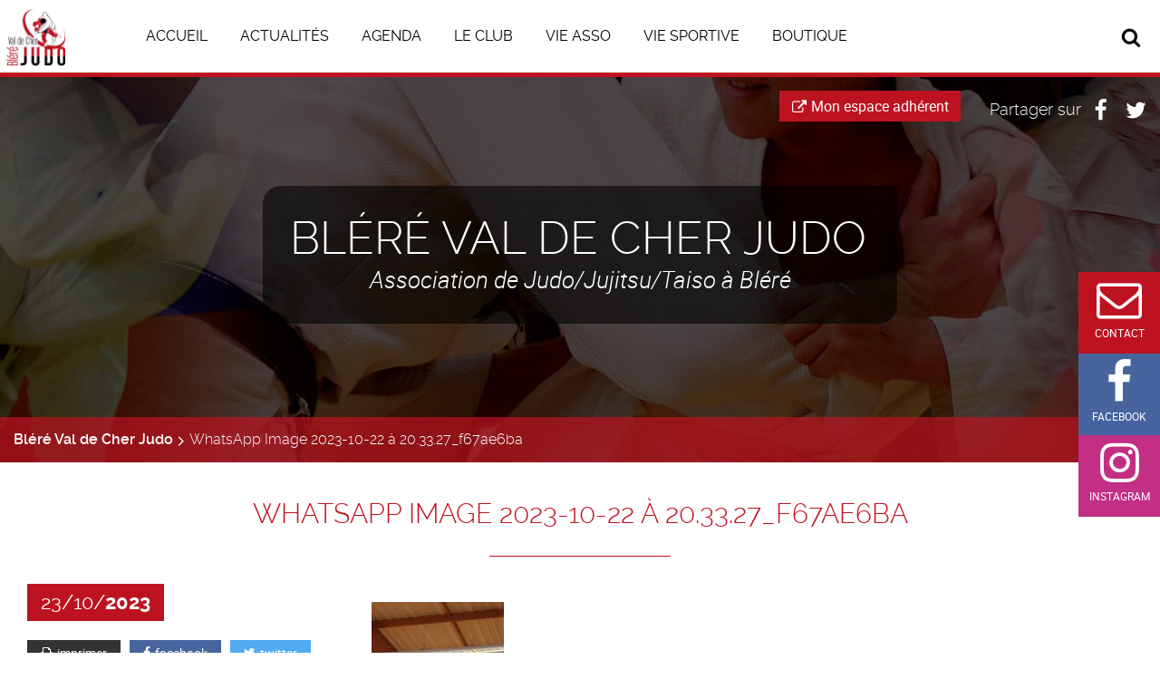

--- FILE ---
content_type: text/html; charset=UTF-8
request_url: http://www.blerevaldecherjudo.fr/article/interclubs-de-descartes-2023-belle-moisson/whatsapp-image-2023-10-22-a-20-33-27_f67ae6ba/
body_size: 10775
content:
<!DOCTYPE html>
<html lang="fr-FR">
<head>
    <title>WhatsApp Image 2023-10-22 à 20.33.27_f67ae6ba | Bléré Val de Cher Judo</title>
<meta name="author" content="LuziWeb">
<meta charset="UTF-8"/>
<meta name="Content-Language" content="fr-FR">
<meta name="viewport"
      content="width=device-width, user-scalable=no, initial-scale=1.0, maximum-scale=1.0, minimum-scale=1.0">
<meta http-equiv="X-UA-Compatible" content="IE=edge">
<meta name="description" content="Association de Judo/Jujitsu/Taiso à Bléré">
<meta name="theme-color" content="#FFF">
<meta name="application-name" content="Bléré Val de Cher Judo">
<meta name="msapplication-TileColor" content="#FFF">
<link rel="stylesheet" href="http://www.blerevaldecherjudo.fr/wp-content/themes/luziwebpress/assets/bootstrap/css/bootstrap.min.css"
      type="text/css">
<link rel="stylesheet" href="http://www.blerevaldecherjudo.fr/wp-content/themes/luziwebpress/style.css" type="text/css" media="screen"/>
<link rel="stylesheet" href="http://www.blerevaldecherjudo.fr/wp-content/themes/luziwebpress/assets/css/print.min.css" type="text/css" media="print"/>
<meta name='robots' content='index, follow, max-image-preview:large, max-snippet:-1, max-video-preview:-1' />

	<!-- This site is optimized with the Yoast SEO plugin v23.5 - https://yoast.com/wordpress/plugins/seo/ -->
	<link rel="canonical" href="http://www.blerevaldecherjudo.fr/article/interclubs-de-descartes-2023-belle-moisson/whatsapp-image-2023-10-22-a-20-33-27_f67ae6ba/" />
	<meta property="og:locale" content="fr_FR" />
	<meta property="og:type" content="article" />
	<meta property="og:title" content="WhatsApp Image 2023-10-22 à 20.33.27_f67ae6ba - Bléré Val de Cher Judo" />
	<meta property="og:url" content="http://www.blerevaldecherjudo.fr/article/interclubs-de-descartes-2023-belle-moisson/whatsapp-image-2023-10-22-a-20-33-27_f67ae6ba/" />
	<meta property="og:site_name" content="Bléré Val de Cher Judo" />
	<meta property="article:publisher" content="https://fr-fr.facebook.com/pages/category/Sports-Team/Bl%c3%a9r%c3%a9-Val-de-Cher-Judo-827582107313836/" />
	<meta property="og:image" content="http://www.blerevaldecherjudo.fr/article/interclubs-de-descartes-2023-belle-moisson/whatsapp-image-2023-10-22-a-20-33-27_f67ae6ba" />
	<meta property="og:image:width" content="980" />
	<meta property="og:image:height" content="2016" />
	<meta property="og:image:type" content="image/jpeg" />
	<meta name="twitter:card" content="summary_large_image" />
	<script type="application/ld+json" class="yoast-schema-graph">{"@context":"https://schema.org","@graph":[{"@type":"WebPage","@id":"http://www.blerevaldecherjudo.fr/article/interclubs-de-descartes-2023-belle-moisson/whatsapp-image-2023-10-22-a-20-33-27_f67ae6ba/","url":"http://www.blerevaldecherjudo.fr/article/interclubs-de-descartes-2023-belle-moisson/whatsapp-image-2023-10-22-a-20-33-27_f67ae6ba/","name":"WhatsApp Image 2023-10-22 à 20.33.27_f67ae6ba - Bléré Val de Cher Judo","isPartOf":{"@id":"http://www.blerevaldecherjudo.fr/#website"},"primaryImageOfPage":{"@id":"http://www.blerevaldecherjudo.fr/article/interclubs-de-descartes-2023-belle-moisson/whatsapp-image-2023-10-22-a-20-33-27_f67ae6ba/#primaryimage"},"image":{"@id":"http://www.blerevaldecherjudo.fr/article/interclubs-de-descartes-2023-belle-moisson/whatsapp-image-2023-10-22-a-20-33-27_f67ae6ba/#primaryimage"},"thumbnailUrl":"http://www.blerevaldecherjudo.fr/wp-content/uploads/2023/10/WhatsApp-Image-2023-10-22-a-20.33.27_f67ae6ba.jpg","datePublished":"2023-10-23T13:16:55+00:00","dateModified":"2023-10-23T13:16:55+00:00","breadcrumb":{"@id":"http://www.blerevaldecherjudo.fr/article/interclubs-de-descartes-2023-belle-moisson/whatsapp-image-2023-10-22-a-20-33-27_f67ae6ba/#breadcrumb"},"inLanguage":"fr-FR","potentialAction":[{"@type":"ReadAction","target":["http://www.blerevaldecherjudo.fr/article/interclubs-de-descartes-2023-belle-moisson/whatsapp-image-2023-10-22-a-20-33-27_f67ae6ba/"]}]},{"@type":"ImageObject","inLanguage":"fr-FR","@id":"http://www.blerevaldecherjudo.fr/article/interclubs-de-descartes-2023-belle-moisson/whatsapp-image-2023-10-22-a-20-33-27_f67ae6ba/#primaryimage","url":"http://www.blerevaldecherjudo.fr/wp-content/uploads/2023/10/WhatsApp-Image-2023-10-22-a-20.33.27_f67ae6ba.jpg","contentUrl":"http://www.blerevaldecherjudo.fr/wp-content/uploads/2023/10/WhatsApp-Image-2023-10-22-a-20.33.27_f67ae6ba.jpg","width":980,"height":2016},{"@type":"BreadcrumbList","@id":"http://www.blerevaldecherjudo.fr/article/interclubs-de-descartes-2023-belle-moisson/whatsapp-image-2023-10-22-a-20-33-27_f67ae6ba/#breadcrumb","itemListElement":[{"@type":"ListItem","position":1,"name":"Accueil","item":"http://www.blerevaldecherjudo.fr/"},{"@type":"ListItem","position":2,"name":"Interclubs de Descartes 2023 belle moisson!","item":"http://www.blerevaldecherjudo.fr/article/interclubs-de-descartes-2023-belle-moisson/"},{"@type":"ListItem","position":3,"name":"WhatsApp Image 2023-10-22 à 20.33.27_f67ae6ba"}]},{"@type":"WebSite","@id":"http://www.blerevaldecherjudo.fr/#website","url":"http://www.blerevaldecherjudo.fr/","name":"Bléré Val de Cher Judo","description":"Association de Judo/Jujitsu/Taiso à Bléré","publisher":{"@id":"http://www.blerevaldecherjudo.fr/#organization"},"potentialAction":[{"@type":"SearchAction","target":{"@type":"EntryPoint","urlTemplate":"http://www.blerevaldecherjudo.fr/?s={search_term_string}"},"query-input":{"@type":"PropertyValueSpecification","valueRequired":true,"valueName":"search_term_string"}}],"inLanguage":"fr-FR"},{"@type":"Organization","@id":"http://www.blerevaldecherjudo.fr/#organization","name":"Bléré Val de Cher Judo","url":"http://www.blerevaldecherjudo.fr/","logo":{"@type":"ImageObject","inLanguage":"fr-FR","@id":"http://www.blerevaldecherjudo.fr/#/schema/logo/image/","url":"http://www.blerevaldecherjudo.fr/wp-content/uploads/2019/08/Logo-Judo-Blere-VdC.jpg","contentUrl":"http://www.blerevaldecherjudo.fr/wp-content/uploads/2019/08/Logo-Judo-Blere-VdC.jpg","width":1086,"height":1024,"caption":"Bléré Val de Cher Judo"},"image":{"@id":"http://www.blerevaldecherjudo.fr/#/schema/logo/image/"},"sameAs":["https://fr-fr.facebook.com/pages/category/Sports-Team/Bléré-Val-de-Cher-Judo-827582107313836/"]}]}</script>
	<!-- / Yoast SEO plugin. -->


		<!-- This site uses the Google Analytics by MonsterInsights plugin v9.11.1 - Using Analytics tracking - https://www.monsterinsights.com/ -->
		<!-- Remarque : MonsterInsights n’est actuellement pas configuré sur ce site. Le propriétaire doit authentifier son compte Google Analytics dans les réglages de MonsterInsights.  -->
					<!-- No tracking code set -->
				<!-- / Google Analytics by MonsterInsights -->
		<script type="text/javascript">
/* <![CDATA[ */
window._wpemojiSettings = {"baseUrl":"https:\/\/s.w.org\/images\/core\/emoji\/15.0.3\/72x72\/","ext":".png","svgUrl":"https:\/\/s.w.org\/images\/core\/emoji\/15.0.3\/svg\/","svgExt":".svg","source":{"concatemoji":"http:\/\/www.blerevaldecherjudo.fr\/wp-includes\/js\/wp-emoji-release.min.js?ver=6.6.2"}};
/*! This file is auto-generated */
!function(i,n){var o,s,e;function c(e){try{var t={supportTests:e,timestamp:(new Date).valueOf()};sessionStorage.setItem(o,JSON.stringify(t))}catch(e){}}function p(e,t,n){e.clearRect(0,0,e.canvas.width,e.canvas.height),e.fillText(t,0,0);var t=new Uint32Array(e.getImageData(0,0,e.canvas.width,e.canvas.height).data),r=(e.clearRect(0,0,e.canvas.width,e.canvas.height),e.fillText(n,0,0),new Uint32Array(e.getImageData(0,0,e.canvas.width,e.canvas.height).data));return t.every(function(e,t){return e===r[t]})}function u(e,t,n){switch(t){case"flag":return n(e,"\ud83c\udff3\ufe0f\u200d\u26a7\ufe0f","\ud83c\udff3\ufe0f\u200b\u26a7\ufe0f")?!1:!n(e,"\ud83c\uddfa\ud83c\uddf3","\ud83c\uddfa\u200b\ud83c\uddf3")&&!n(e,"\ud83c\udff4\udb40\udc67\udb40\udc62\udb40\udc65\udb40\udc6e\udb40\udc67\udb40\udc7f","\ud83c\udff4\u200b\udb40\udc67\u200b\udb40\udc62\u200b\udb40\udc65\u200b\udb40\udc6e\u200b\udb40\udc67\u200b\udb40\udc7f");case"emoji":return!n(e,"\ud83d\udc26\u200d\u2b1b","\ud83d\udc26\u200b\u2b1b")}return!1}function f(e,t,n){var r="undefined"!=typeof WorkerGlobalScope&&self instanceof WorkerGlobalScope?new OffscreenCanvas(300,150):i.createElement("canvas"),a=r.getContext("2d",{willReadFrequently:!0}),o=(a.textBaseline="top",a.font="600 32px Arial",{});return e.forEach(function(e){o[e]=t(a,e,n)}),o}function t(e){var t=i.createElement("script");t.src=e,t.defer=!0,i.head.appendChild(t)}"undefined"!=typeof Promise&&(o="wpEmojiSettingsSupports",s=["flag","emoji"],n.supports={everything:!0,everythingExceptFlag:!0},e=new Promise(function(e){i.addEventListener("DOMContentLoaded",e,{once:!0})}),new Promise(function(t){var n=function(){try{var e=JSON.parse(sessionStorage.getItem(o));if("object"==typeof e&&"number"==typeof e.timestamp&&(new Date).valueOf()<e.timestamp+604800&&"object"==typeof e.supportTests)return e.supportTests}catch(e){}return null}();if(!n){if("undefined"!=typeof Worker&&"undefined"!=typeof OffscreenCanvas&&"undefined"!=typeof URL&&URL.createObjectURL&&"undefined"!=typeof Blob)try{var e="postMessage("+f.toString()+"("+[JSON.stringify(s),u.toString(),p.toString()].join(",")+"));",r=new Blob([e],{type:"text/javascript"}),a=new Worker(URL.createObjectURL(r),{name:"wpTestEmojiSupports"});return void(a.onmessage=function(e){c(n=e.data),a.terminate(),t(n)})}catch(e){}c(n=f(s,u,p))}t(n)}).then(function(e){for(var t in e)n.supports[t]=e[t],n.supports.everything=n.supports.everything&&n.supports[t],"flag"!==t&&(n.supports.everythingExceptFlag=n.supports.everythingExceptFlag&&n.supports[t]);n.supports.everythingExceptFlag=n.supports.everythingExceptFlag&&!n.supports.flag,n.DOMReady=!1,n.readyCallback=function(){n.DOMReady=!0}}).then(function(){return e}).then(function(){var e;n.supports.everything||(n.readyCallback(),(e=n.source||{}).concatemoji?t(e.concatemoji):e.wpemoji&&e.twemoji&&(t(e.twemoji),t(e.wpemoji)))}))}((window,document),window._wpemojiSettings);
/* ]]> */
</script>
<style id='wp-emoji-styles-inline-css' type='text/css'>

	img.wp-smiley, img.emoji {
		display: inline !important;
		border: none !important;
		box-shadow: none !important;
		height: 1em !important;
		width: 1em !important;
		margin: 0 0.07em !important;
		vertical-align: -0.1em !important;
		background: none !important;
		padding: 0 !important;
	}
</style>
<link rel='stylesheet' id='wp-block-library-css' href='http://www.blerevaldecherjudo.fr/wp-includes/css/dist/block-library/style.min.css?ver=6.6.2' type='text/css' media='all' />
<style id='classic-theme-styles-inline-css' type='text/css'>
/*! This file is auto-generated */
.wp-block-button__link{color:#fff;background-color:#32373c;border-radius:9999px;box-shadow:none;text-decoration:none;padding:calc(.667em + 2px) calc(1.333em + 2px);font-size:1.125em}.wp-block-file__button{background:#32373c;color:#fff;text-decoration:none}
</style>
<style id='global-styles-inline-css' type='text/css'>
:root{--wp--preset--aspect-ratio--square: 1;--wp--preset--aspect-ratio--4-3: 4/3;--wp--preset--aspect-ratio--3-4: 3/4;--wp--preset--aspect-ratio--3-2: 3/2;--wp--preset--aspect-ratio--2-3: 2/3;--wp--preset--aspect-ratio--16-9: 16/9;--wp--preset--aspect-ratio--9-16: 9/16;--wp--preset--color--black: #000000;--wp--preset--color--cyan-bluish-gray: #abb8c3;--wp--preset--color--white: #ffffff;--wp--preset--color--pale-pink: #f78da7;--wp--preset--color--vivid-red: #cf2e2e;--wp--preset--color--luminous-vivid-orange: #ff6900;--wp--preset--color--luminous-vivid-amber: #fcb900;--wp--preset--color--light-green-cyan: #7bdcb5;--wp--preset--color--vivid-green-cyan: #00d084;--wp--preset--color--pale-cyan-blue: #8ed1fc;--wp--preset--color--vivid-cyan-blue: #0693e3;--wp--preset--color--vivid-purple: #9b51e0;--wp--preset--gradient--vivid-cyan-blue-to-vivid-purple: linear-gradient(135deg,rgba(6,147,227,1) 0%,rgb(155,81,224) 100%);--wp--preset--gradient--light-green-cyan-to-vivid-green-cyan: linear-gradient(135deg,rgb(122,220,180) 0%,rgb(0,208,130) 100%);--wp--preset--gradient--luminous-vivid-amber-to-luminous-vivid-orange: linear-gradient(135deg,rgba(252,185,0,1) 0%,rgba(255,105,0,1) 100%);--wp--preset--gradient--luminous-vivid-orange-to-vivid-red: linear-gradient(135deg,rgba(255,105,0,1) 0%,rgb(207,46,46) 100%);--wp--preset--gradient--very-light-gray-to-cyan-bluish-gray: linear-gradient(135deg,rgb(238,238,238) 0%,rgb(169,184,195) 100%);--wp--preset--gradient--cool-to-warm-spectrum: linear-gradient(135deg,rgb(74,234,220) 0%,rgb(151,120,209) 20%,rgb(207,42,186) 40%,rgb(238,44,130) 60%,rgb(251,105,98) 80%,rgb(254,248,76) 100%);--wp--preset--gradient--blush-light-purple: linear-gradient(135deg,rgb(255,206,236) 0%,rgb(152,150,240) 100%);--wp--preset--gradient--blush-bordeaux: linear-gradient(135deg,rgb(254,205,165) 0%,rgb(254,45,45) 50%,rgb(107,0,62) 100%);--wp--preset--gradient--luminous-dusk: linear-gradient(135deg,rgb(255,203,112) 0%,rgb(199,81,192) 50%,rgb(65,88,208) 100%);--wp--preset--gradient--pale-ocean: linear-gradient(135deg,rgb(255,245,203) 0%,rgb(182,227,212) 50%,rgb(51,167,181) 100%);--wp--preset--gradient--electric-grass: linear-gradient(135deg,rgb(202,248,128) 0%,rgb(113,206,126) 100%);--wp--preset--gradient--midnight: linear-gradient(135deg,rgb(2,3,129) 0%,rgb(40,116,252) 100%);--wp--preset--font-size--small: 13px;--wp--preset--font-size--medium: 20px;--wp--preset--font-size--large: 36px;--wp--preset--font-size--x-large: 42px;--wp--preset--spacing--20: 0.44rem;--wp--preset--spacing--30: 0.67rem;--wp--preset--spacing--40: 1rem;--wp--preset--spacing--50: 1.5rem;--wp--preset--spacing--60: 2.25rem;--wp--preset--spacing--70: 3.38rem;--wp--preset--spacing--80: 5.06rem;--wp--preset--shadow--natural: 6px 6px 9px rgba(0, 0, 0, 0.2);--wp--preset--shadow--deep: 12px 12px 50px rgba(0, 0, 0, 0.4);--wp--preset--shadow--sharp: 6px 6px 0px rgba(0, 0, 0, 0.2);--wp--preset--shadow--outlined: 6px 6px 0px -3px rgba(255, 255, 255, 1), 6px 6px rgba(0, 0, 0, 1);--wp--preset--shadow--crisp: 6px 6px 0px rgba(0, 0, 0, 1);}:where(.is-layout-flex){gap: 0.5em;}:where(.is-layout-grid){gap: 0.5em;}body .is-layout-flex{display: flex;}.is-layout-flex{flex-wrap: wrap;align-items: center;}.is-layout-flex > :is(*, div){margin: 0;}body .is-layout-grid{display: grid;}.is-layout-grid > :is(*, div){margin: 0;}:where(.wp-block-columns.is-layout-flex){gap: 2em;}:where(.wp-block-columns.is-layout-grid){gap: 2em;}:where(.wp-block-post-template.is-layout-flex){gap: 1.25em;}:where(.wp-block-post-template.is-layout-grid){gap: 1.25em;}.has-black-color{color: var(--wp--preset--color--black) !important;}.has-cyan-bluish-gray-color{color: var(--wp--preset--color--cyan-bluish-gray) !important;}.has-white-color{color: var(--wp--preset--color--white) !important;}.has-pale-pink-color{color: var(--wp--preset--color--pale-pink) !important;}.has-vivid-red-color{color: var(--wp--preset--color--vivid-red) !important;}.has-luminous-vivid-orange-color{color: var(--wp--preset--color--luminous-vivid-orange) !important;}.has-luminous-vivid-amber-color{color: var(--wp--preset--color--luminous-vivid-amber) !important;}.has-light-green-cyan-color{color: var(--wp--preset--color--light-green-cyan) !important;}.has-vivid-green-cyan-color{color: var(--wp--preset--color--vivid-green-cyan) !important;}.has-pale-cyan-blue-color{color: var(--wp--preset--color--pale-cyan-blue) !important;}.has-vivid-cyan-blue-color{color: var(--wp--preset--color--vivid-cyan-blue) !important;}.has-vivid-purple-color{color: var(--wp--preset--color--vivid-purple) !important;}.has-black-background-color{background-color: var(--wp--preset--color--black) !important;}.has-cyan-bluish-gray-background-color{background-color: var(--wp--preset--color--cyan-bluish-gray) !important;}.has-white-background-color{background-color: var(--wp--preset--color--white) !important;}.has-pale-pink-background-color{background-color: var(--wp--preset--color--pale-pink) !important;}.has-vivid-red-background-color{background-color: var(--wp--preset--color--vivid-red) !important;}.has-luminous-vivid-orange-background-color{background-color: var(--wp--preset--color--luminous-vivid-orange) !important;}.has-luminous-vivid-amber-background-color{background-color: var(--wp--preset--color--luminous-vivid-amber) !important;}.has-light-green-cyan-background-color{background-color: var(--wp--preset--color--light-green-cyan) !important;}.has-vivid-green-cyan-background-color{background-color: var(--wp--preset--color--vivid-green-cyan) !important;}.has-pale-cyan-blue-background-color{background-color: var(--wp--preset--color--pale-cyan-blue) !important;}.has-vivid-cyan-blue-background-color{background-color: var(--wp--preset--color--vivid-cyan-blue) !important;}.has-vivid-purple-background-color{background-color: var(--wp--preset--color--vivid-purple) !important;}.has-black-border-color{border-color: var(--wp--preset--color--black) !important;}.has-cyan-bluish-gray-border-color{border-color: var(--wp--preset--color--cyan-bluish-gray) !important;}.has-white-border-color{border-color: var(--wp--preset--color--white) !important;}.has-pale-pink-border-color{border-color: var(--wp--preset--color--pale-pink) !important;}.has-vivid-red-border-color{border-color: var(--wp--preset--color--vivid-red) !important;}.has-luminous-vivid-orange-border-color{border-color: var(--wp--preset--color--luminous-vivid-orange) !important;}.has-luminous-vivid-amber-border-color{border-color: var(--wp--preset--color--luminous-vivid-amber) !important;}.has-light-green-cyan-border-color{border-color: var(--wp--preset--color--light-green-cyan) !important;}.has-vivid-green-cyan-border-color{border-color: var(--wp--preset--color--vivid-green-cyan) !important;}.has-pale-cyan-blue-border-color{border-color: var(--wp--preset--color--pale-cyan-blue) !important;}.has-vivid-cyan-blue-border-color{border-color: var(--wp--preset--color--vivid-cyan-blue) !important;}.has-vivid-purple-border-color{border-color: var(--wp--preset--color--vivid-purple) !important;}.has-vivid-cyan-blue-to-vivid-purple-gradient-background{background: var(--wp--preset--gradient--vivid-cyan-blue-to-vivid-purple) !important;}.has-light-green-cyan-to-vivid-green-cyan-gradient-background{background: var(--wp--preset--gradient--light-green-cyan-to-vivid-green-cyan) !important;}.has-luminous-vivid-amber-to-luminous-vivid-orange-gradient-background{background: var(--wp--preset--gradient--luminous-vivid-amber-to-luminous-vivid-orange) !important;}.has-luminous-vivid-orange-to-vivid-red-gradient-background{background: var(--wp--preset--gradient--luminous-vivid-orange-to-vivid-red) !important;}.has-very-light-gray-to-cyan-bluish-gray-gradient-background{background: var(--wp--preset--gradient--very-light-gray-to-cyan-bluish-gray) !important;}.has-cool-to-warm-spectrum-gradient-background{background: var(--wp--preset--gradient--cool-to-warm-spectrum) !important;}.has-blush-light-purple-gradient-background{background: var(--wp--preset--gradient--blush-light-purple) !important;}.has-blush-bordeaux-gradient-background{background: var(--wp--preset--gradient--blush-bordeaux) !important;}.has-luminous-dusk-gradient-background{background: var(--wp--preset--gradient--luminous-dusk) !important;}.has-pale-ocean-gradient-background{background: var(--wp--preset--gradient--pale-ocean) !important;}.has-electric-grass-gradient-background{background: var(--wp--preset--gradient--electric-grass) !important;}.has-midnight-gradient-background{background: var(--wp--preset--gradient--midnight) !important;}.has-small-font-size{font-size: var(--wp--preset--font-size--small) !important;}.has-medium-font-size{font-size: var(--wp--preset--font-size--medium) !important;}.has-large-font-size{font-size: var(--wp--preset--font-size--large) !important;}.has-x-large-font-size{font-size: var(--wp--preset--font-size--x-large) !important;}
:where(.wp-block-post-template.is-layout-flex){gap: 1.25em;}:where(.wp-block-post-template.is-layout-grid){gap: 1.25em;}
:where(.wp-block-columns.is-layout-flex){gap: 2em;}:where(.wp-block-columns.is-layout-grid){gap: 2em;}
:root :where(.wp-block-pullquote){font-size: 1.5em;line-height: 1.6;}
</style>
<link rel='stylesheet' id='contact-form-7-css' href='http://www.blerevaldecherjudo.fr/wp-content/plugins/contact-form-7/includes/css/styles.css?ver=5.9.8' type='text/css' media='all' />
<script type="text/javascript" src="http://www.blerevaldecherjudo.fr/wp-includes/js/jquery/jquery.min.js?ver=3.7.1" id="jquery-core-js"></script>
<script type="text/javascript" src="http://www.blerevaldecherjudo.fr/wp-includes/js/jquery/jquery-migrate.min.js?ver=3.4.1" id="jquery-migrate-js"></script>
<link rel="https://api.w.org/" href="http://www.blerevaldecherjudo.fr/wp-json/" /><link rel="alternate" title="JSON" type="application/json" href="http://www.blerevaldecherjudo.fr/wp-json/wp/v2/media/2212" /><link rel="EditURI" type="application/rsd+xml" title="RSD" href="https://www.blerevaldecherjudo.fr/xmlrpc.php?rsd" />
<meta name="generator" content="WordPress 6.6.2" />
<link rel='shortlink' href='http://www.blerevaldecherjudo.fr/?p=2212' />
<link rel="alternate" title="oEmbed (JSON)" type="application/json+oembed" href="http://www.blerevaldecherjudo.fr/wp-json/oembed/1.0/embed?url=http%3A%2F%2Fwww.blerevaldecherjudo.fr%2Farticle%2Finterclubs-de-descartes-2023-belle-moisson%2Fwhatsapp-image-2023-10-22-a-20-33-27_f67ae6ba%2F" />
<link rel="alternate" title="oEmbed (XML)" type="text/xml+oembed" href="http://www.blerevaldecherjudo.fr/wp-json/oembed/1.0/embed?url=http%3A%2F%2Fwww.blerevaldecherjudo.fr%2Farticle%2Finterclubs-de-descartes-2023-belle-moisson%2Fwhatsapp-image-2023-10-22-a-20-33-27_f67ae6ba%2F&#038;format=xml" />
<link rel="icon" href="http://www.blerevaldecherjudo.fr/wp-content/uploads/2019/08/cropped-Logo-Judo-Blere-VdC-32x32.jpg" sizes="32x32" />
<link rel="icon" href="http://www.blerevaldecherjudo.fr/wp-content/uploads/2019/08/cropped-Logo-Judo-Blere-VdC-192x192.jpg" sizes="192x192" />
<link rel="apple-touch-icon" href="http://www.blerevaldecherjudo.fr/wp-content/uploads/2019/08/cropped-Logo-Judo-Blere-VdC-180x180.jpg" />
<meta name="msapplication-TileImage" content="http://www.blerevaldecherjudo.fr/wp-content/uploads/2019/08/cropped-Logo-Judo-Blere-VdC-270x270.jpg" />
</head>
    <body class="attachment attachment-template-default single single-attachment postid-2212 attachmentid-2212 attachment-jpeg" itemscope itemtype="http://schema.org/WebPage">
    <meta itemprop="accessibilityControl" content="fullKeyboardControl">
    <meta itemprop="accessibilityControl" content="fullMouseControl">
    <meta itemprop="accessibilityHazard" content="noFlashing">
    <meta itemprop="accessibilityHazard" content="noMotionSimulation">
    <meta itemprop="accessibilityHazard" content="noSound">
    <meta itemprop="accessibilityAPI" content="ARIA">
    <link itemprop="url" href="http://www.blerevaldecherjudo.fr">
    <div id="js-wrapper" class="wrapper">
        <div id="js-sticky" class="sticky"></div>
        <div id="js-arrowtotop" class="arrowtotop"><i class="icon icon-angle-double-up"></i></div>
        <div class="sharecontact-sticky">
            <span class="contact">
                <a href="/contact" title="Pour nous contacter"><i class="fa fa-envelope-o"></i><p>Contact</p></a>
            </span>
            <span class="fb">
                <a href="https://www.facebook.com/people/BVCJ-37/61561587836874/" title="Visitez notre page facebook" target="_blank">
                    <i class="icon icon-facebook"></i><p>Facebook</p>
                </a>
            </span>
            <span class="insta">
                <a href="https://www.instagram.com/bvcj_37150/" title="Visitez notre page instagram" target="_blank">
                    <i class="fa fa-instagram"></i><p>Instagram</p>
                </a>
            </span>
        </div>
        <header id="js-header" class="header" itemscope itemtype="http://schema.org/WPHeader">
            <div class="header-inside" itemscope itemtype="http://schema.org/Organization">
    <div id="js-navbutton" class="navbutton">
        <hr>
        <hr>
        <hr>
    </div>
    <div class="websitelogo" id="js-logo">
        <a href="http://www.blerevaldecherjudo.fr">
                            <img src="/wp-content/themes/luziwebpress/assets/img/logo/logo.jpg" alt="Bléré Val de Cher Judo" itemprop="image">
                    </a>
    </div>
    <div id="js-websiteinfos" class="header--websiteinfos">
        <h1 class="websiteinfos--name">
            <a href="http://www.blerevaldecherjudo.fr"><span itemprop="name">Bléré Val de Cher Judo</span></a>
        </h1>
        <p class="websiteinfos--description"><span itemprop="description">Association de Judo/Jujitsu/Taiso à Bléré</span></p>
    </div>
    <div class="header-monespaceclub">
        <a href="https://blerejudo.monclub.app" target="_blank" itemprop="url">
            <i class="fa fa-external-link"></i>Mon espace adhérent
        </a>
    </div>
    <div id="js-searchform" class="searchform searchform--input-close">
    <form method="get" id="form" action="http://www.blerevaldecherjudo.fr">
        <input type="text" value="" name="s" id="s" class="searchform--input searchform--input-close" placeholder="Rechercher sur le site...">
    </form>
    <button id="js-buttonsearchform" title="Rechercher"><i class="icon icon-search"></i></button>
</div>    <div class="share">
    <span class="share--title">Partager sur </span>
    <span class="fb">
        <a href="https://www.facebook.com/sharer/sharer.php?u=http://www.blerevaldecherjudo.fr/article/interclubs-de-descartes-2023-belle-moisson/whatsapp-image-2023-10-22-a-20-33-27_f67ae6ba/" title="Partager sur Facebook" rel="nofollow" onclick="window.open(this.href,'','width=640,height=380,modal=yes,left=100,top=50,location=no,menubar=no,resizable=yes,scrollbars=yes,status=no,toolbar=no');return false">
            <i class="icon icon-facebook"></i>
        </a>
    </span>
    <span class="twitter">
        <a href="https://twitter.com/share?url=http://www.blerevaldecherjudo.fr/article/interclubs-de-descartes-2023-belle-moisson/whatsapp-image-2023-10-22-a-20-33-27_f67ae6ba/" title="Partager sur Twitter" rel="nofollow" onclick="window.open(this.href,'','width=640,height=380,modal=yes,left=100,top=50,location=no,menubar=no,resizable=yes,scrollbars=yes,status=no,toolbar=no');return false">
            <i class="icon icon-twitter"></i>
        </a>
    </span>
</div>    </div>

        </header>
        <nav id="js-navmain" class="navmain desktopnav" itemscope itemtype="http://schema.org/SiteNavigationElement">
            <div class="navmain-inside">
    <ul class="menu">
                    <li class=" menu-item menu-item-type-post_type menu-item-object-page menu-item-home menu-item-72">
                <a href="http://www.blerevaldecherjudo.fr/">Accueil</a>
                            </li>
                    <li class=" menu-item menu-item-type-custom menu-item-object-custom menu-item-2348 menu-item-has-children">
                <a href="#">Actualités</a>
                                    <ul class="sub-menu">
                                                    <li class=" menu-item menu-item-type-post_type menu-item-object-page menu-item-2347">
                                <a href="http://www.blerevaldecherjudo.fr/articles/">Actualités du club</a>
                            </li>
                                                    <li class=" menu-item menu-item-type-post_type menu-item-object-page menu-item-2346">
                                <a href="http://www.blerevaldecherjudo.fr/comite-departementale-de-judo-37/">Actualités du Comité départementale de Judo</a>
                            </li>
                                                    <li class=" menu-item menu-item-type-post_type menu-item-object-page menu-item-2345">
                                <a href="http://www.blerevaldecherjudo.fr/federation-francaise-de-judo/">Actualités de la Fédération Française de Judo</a>
                            </li>
                                            </ul>
                            </li>
                    <li class=" menu-item menu-item-type-post_type menu-item-object-page menu-item-94">
                <a href="http://www.blerevaldecherjudo.fr/evenements/">Agenda</a>
                            </li>
                    <li class=" menu-item menu-item-type-custom menu-item-object-custom menu-item-276 menu-item-has-children">
                <a href="#">Le club</a>
                                    <ul class="sub-menu">
                                                    <li class=" menu-item menu-item-type-post_type menu-item-object-page menu-item-283">
                                <a href="http://www.blerevaldecherjudo.fr/dojo/">Le Dojo</a>
                            </li>
                                                    <li class=" menu-item menu-item-type-post_type menu-item-object-page menu-item-280">
                                <a href="http://www.blerevaldecherjudo.fr/lequipe/">L’équipe</a>
                            </li>
                                                    <li class=" menu-item menu-item-type-post_type menu-item-object-page menu-item-277">
                                <a href="http://www.blerevaldecherjudo.fr/horaires-et-tarifs/">Horaires et tarifs</a>
                            </li>
                                                    <li class=" menu-item menu-item-type-post_type menu-item-object-page menu-item-324">
                                <a href="http://www.blerevaldecherjudo.fr/documents/">Documents</a>
                            </li>
                                                    <li class=" menu-item menu-item-type-post_type menu-item-object-page menu-item-278">
                                <a href="http://www.blerevaldecherjudo.fr/nos-partenaires/">Nos partenaires</a>
                            </li>
                                                    <li class=" menu-item menu-item-type-post_type menu-item-object-page menu-item-279">
                                <a href="http://www.blerevaldecherjudo.fr/historique-du-club/">Historique du club</a>
                            </li>
                                                    <li class=" menu-item menu-item-type-post_type menu-item-object-page menu-item-2282">
                                <a href="http://www.blerevaldecherjudo.fr/contact/">Contact</a>
                            </li>
                                            </ul>
                            </li>
                    <li class=" menu-item menu-item-type-post_type menu-item-object-page menu-item-275">
                <a href="http://www.blerevaldecherjudo.fr/vie-asso/">Vie asso</a>
                            </li>
                    <li class=" menu-item menu-item-type-post_type menu-item-object-page menu-item-330">
                <a href="http://www.blerevaldecherjudo.fr/vie-sportive/">Vie Sportive</a>
                            </li>
                    <li class=" menu-item menu-item-type-post_type menu-item-object-page menu-item-367">
                <a href="http://www.blerevaldecherjudo.fr/boutique/">Boutique</a>
                            </li>
            </ul>
</div>
        </nav>
        <main id="js-main" class="page" itemscope itemtype="http://schema.org/WebPageElement"
              itemprop="mainContentOfPage">
            <div class="main-inside">
                <div id="js-breadcrumb" class="breadcrumb" itemscope itemtype="http://schema.org/BreadcrumbList">
    <!-- Breadcrumb NavXT 7.3.1 -->
<span property="itemListElement" typeof="ListItem"><a property="item" typeof="WebPage" title="Go to Bléré Val de Cher Judo." href="http://www.blerevaldecherjudo.fr" class="home"><span property="name">Bléré Val de Cher Judo</span></a><meta property="position" content="1"></span><span property="itemListElement" typeof="ListItem"><span property="name">WhatsApp Image 2023-10-22 à 20.33.27_f67ae6ba</span><meta property="position" content="2"></span>
</div>                    <article class="article-inside" itemscope itemtype="http://schema.org/BlogPosting">
        <h1 class="article--headline" itemprop="name">WhatsApp Image 2023-10-22 à 20.33.27_f67ae6ba</h1>
        <div class="article-subinside">
            <aside class="article-widgets">
                <p class="article--date" itemprop="datePublished"
                   content="2023-10-23">
                    <span class="daymonth">23/10/</span><span
                            class="year">2023</span>
                </p>
                                <div class="article--share"><div class="share--single">
    <span class="print">
        <a onclick="print();" title="Imprimer l'article">
            <span class="share-bloc share-print"><i class="fa fa-print"></i>imprimer</span>
        </a>
    </span>
    <span class="fb">
        <a href="https://www.facebook.com/sharer/sharer.php?u=http://www.blerevaldecherjudo.fr/article/interclubs-de-descartes-2023-belle-moisson/whatsapp-image-2023-10-22-a-20-33-27_f67ae6ba/" title="Partager sur Facebook" rel="nofollow" onclick="window.open(this.href,'','width=640,height=380,modal=yes,left=100,top=50,location=no,menubar=no,resizable=yes,scrollbars=yes,status=no,toolbar=no');return false">
            <span class="share-bloc share-facebook"><i class="fa fa-facebook"></i>facebook</span>
        </a>
    </span>
    <span class="twitter">
        <a href="https://twitter.com/share?url=http://www.blerevaldecherjudo.fr/article/interclubs-de-descartes-2023-belle-moisson/whatsapp-image-2023-10-22-a-20-33-27_f67ae6ba/" title="Partager sur Twitter" rel="nofollow" onclick="window.open(this.href,'','width=640,height=380,modal=yes,left=100,top=50,location=no,menubar=no,resizable=yes,scrollbars=yes,status=no,toolbar=no');return false">
            <span class="share-bloc share-twitter"><i class="fa fa-twitter"></i>twitter</span>
        </a>
    </span>
</div></div>
            </aside>
            <aside class="article-contentwrap">
                <p class="article--category">
                                    </p>
                <div class="article--content" itemprop="text"><p class="attachment"><a href='http://www.blerevaldecherjudo.fr/wp-content/uploads/2023/10/WhatsApp-Image-2023-10-22-a-20.33.27_f67ae6ba.jpg'><img decoding="async" width="146" height="300" src="http://www.blerevaldecherjudo.fr/wp-content/uploads/2023/10/WhatsApp-Image-2023-10-22-a-20.33.27_f67ae6ba-146x300.jpg" class="attachment-medium size-medium" alt="" srcset="http://www.blerevaldecherjudo.fr/wp-content/uploads/2023/10/WhatsApp-Image-2023-10-22-a-20.33.27_f67ae6ba-146x300.jpg 146w, http://www.blerevaldecherjudo.fr/wp-content/uploads/2023/10/WhatsApp-Image-2023-10-22-a-20.33.27_f67ae6ba-498x1024.jpg 498w, http://www.blerevaldecherjudo.fr/wp-content/uploads/2023/10/WhatsApp-Image-2023-10-22-a-20.33.27_f67ae6ba-768x1580.jpg 768w, http://www.blerevaldecherjudo.fr/wp-content/uploads/2023/10/WhatsApp-Image-2023-10-22-a-20.33.27_f67ae6ba-747x1536.jpg 747w, http://www.blerevaldecherjudo.fr/wp-content/uploads/2023/10/WhatsApp-Image-2023-10-22-a-20.33.27_f67ae6ba.jpg 980w" sizes="(max-width: 146px) 100vw, 146px" /></a></p>
</div>
            </aside>
        </div>
                                            </article>
            </div>
            <section id="js-sidebar" class="sidebar">
    <div class="sidebar-inside">
        <aside id="recent-posts-3" class="widget widget_recent_entries">
		<h4 class='widget--title'>Articles récents</h4>
		<ul>
											<li>
					<a href="http://www.blerevaldecherjudo.fr/article/loto-dimanche-8-fevrier-2026/">Loto dimanche 8 février 2026</a>
									</li>
											<li>
					<a href="http://www.blerevaldecherjudo.fr/article/rentree-2025-2026/">Rentrée 2025-2026</a>
									</li>
											<li>
					<a href="http://www.blerevaldecherjudo.fr/article/stage-vacances-avril/">Stage vacances avril</a>
									</li>
											<li>
					<a href="http://www.blerevaldecherjudo.fr/article/brocante-6-avril/">Brocante 6 avril</a>
									</li>
											<li>
					<a href="http://www.blerevaldecherjudo.fr/article/nouveaux-horaires-taiso-jujitsu-judo/">Nouveaux horaires Taïso / Jujitsu Judo</a>
									</li>
					</ul>

		</aside><aside id="archives-3" class="widget widget_archive"><h4 class='widget--title'>Archives</h4>		<label class="screen-reader-text" for="archives-dropdown-3">Archives</label>
		<select id="archives-dropdown-3" name="archive-dropdown">
			
			<option value="">Sélectionner un mois</option>
				<option value='http://www.blerevaldecherjudo.fr/article/2025/11/'> novembre 2025 </option>
	<option value='http://www.blerevaldecherjudo.fr/article/2025/08/'> août 2025 </option>
	<option value='http://www.blerevaldecherjudo.fr/article/2025/03/'> mars 2025 </option>
	<option value='http://www.blerevaldecherjudo.fr/article/2025/01/'> janvier 2025 </option>
	<option value='http://www.blerevaldecherjudo.fr/article/2024/12/'> décembre 2024 </option>
	<option value='http://www.blerevaldecherjudo.fr/article/2024/11/'> novembre 2024 </option>
	<option value='http://www.blerevaldecherjudo.fr/article/2024/10/'> octobre 2024 </option>
	<option value='http://www.blerevaldecherjudo.fr/article/2024/09/'> septembre 2024 </option>
	<option value='http://www.blerevaldecherjudo.fr/article/2023/10/'> octobre 2023 </option>
	<option value='http://www.blerevaldecherjudo.fr/article/2023/03/'> mars 2023 </option>
	<option value='http://www.blerevaldecherjudo.fr/article/2023/02/'> février 2023 </option>
	<option value='http://www.blerevaldecherjudo.fr/article/2023/01/'> janvier 2023 </option>
	<option value='http://www.blerevaldecherjudo.fr/article/2022/12/'> décembre 2022 </option>
	<option value='http://www.blerevaldecherjudo.fr/article/2022/11/'> novembre 2022 </option>
	<option value='http://www.blerevaldecherjudo.fr/article/2022/10/'> octobre 2022 </option>
	<option value='http://www.blerevaldecherjudo.fr/article/2022/09/'> septembre 2022 </option>
	<option value='http://www.blerevaldecherjudo.fr/article/2022/08/'> août 2022 </option>
	<option value='http://www.blerevaldecherjudo.fr/article/2022/05/'> mai 2022 </option>
	<option value='http://www.blerevaldecherjudo.fr/article/2022/04/'> avril 2022 </option>
	<option value='http://www.blerevaldecherjudo.fr/article/2022/03/'> mars 2022 </option>
	<option value='http://www.blerevaldecherjudo.fr/article/2021/12/'> décembre 2021 </option>
	<option value='http://www.blerevaldecherjudo.fr/article/2021/11/'> novembre 2021 </option>
	<option value='http://www.blerevaldecherjudo.fr/article/2021/09/'> septembre 2021 </option>
	<option value='http://www.blerevaldecherjudo.fr/article/2021/01/'> janvier 2021 </option>
	<option value='http://www.blerevaldecherjudo.fr/article/2020/08/'> août 2020 </option>
	<option value='http://www.blerevaldecherjudo.fr/article/2020/02/'> février 2020 </option>
	<option value='http://www.blerevaldecherjudo.fr/article/2020/01/'> janvier 2020 </option>
	<option value='http://www.blerevaldecherjudo.fr/article/2019/12/'> décembre 2019 </option>
	<option value='http://www.blerevaldecherjudo.fr/article/2019/11/'> novembre 2019 </option>
	<option value='http://www.blerevaldecherjudo.fr/article/2019/10/'> octobre 2019 </option>
	<option value='http://www.blerevaldecherjudo.fr/article/2019/08/'> août 2019 </option>

		</select>

			<script type="text/javascript">
/* <![CDATA[ */

(function() {
	var dropdown = document.getElementById( "archives-dropdown-3" );
	function onSelectChange() {
		if ( dropdown.options[ dropdown.selectedIndex ].value !== '' ) {
			document.location.href = this.options[ this.selectedIndex ].value;
		}
	}
	dropdown.onchange = onSelectChange;
})();

/* ]]> */
</script>
</aside>
    </div>
</section>        </main>
        <section id="js-footerbar" class="footerbar">
            <div class="footerbar-inside">
        <aside id="js-footerbar--left" class="footerbar--child footerbar--left" itemscope=""
           itemtype="http://schema.org/Organization">
        <div class="datacontact">
            <div class="datacontact--logo">
                <img src="/wp-content/themes/luziwebpress/assets/img/logo/logo.jpg" alt="logo bléré val de cher judo"
                     itemprop="logo">
            </div>
            <address class="datacontact--coord">
                <span class="datacontact--name" itemprop="name">Bléré Val de cher Judo</span>
                <meta itemprop="description" content="Association de Judo/Jujitsu/Taiso à Bléré">
                <meta itemprop="url" content="https://www.blerevaldecherjudo.fr">
                <meta itemprop="email" content="blerejudo@gmail.com">
                <meta itemprop="telephone" content="+33646712335">
                <meta itemprop="image" content="https://www.blerevaldecherjudo.fr/wp-content/themes/luziwebpress/assets/img/logo/logo.jpg">
                <span class="datacontact--address" itemprop="address" itemscope=""
                      itemtype="http://schema.org/PostalAddress">
						<span itemprop="streetAddress">Dojo des Aigremonts<br>280 Rue du Chemin Vert<br></span>
						<span><span itemprop="postalCode">37150</span> <span itemprop="addressLocality">Bléré<br></span></span>
						<span>FRANCE</span>
					</span>
            </address>
        </div>
        <span class="datacontact--mail button"><i class="icon icon-at"></i><span><a href="mailto:blerejudo@gmail.com">blerejudo@gmail.com</a></span></span>
    </aside>
    <aside id="js-footerbar--center" class="footerbar--child footerbar--center">
        <aside id="nav_menu-3" class="footerbar--bloc widget widget_nav_menu"><div class="menu-menu-pied-de-page-container"><ul id="menu-menu-pied-de-page" class="menu"><li id="menu-item-76" class="menu-item menu-item-type-post_type menu-item-object-page menu-item-76"><a href="http://www.blerevaldecherjudo.fr/mentions-legales/">Mentions légales</a></li>
<li id="menu-item-79" class="menu-item menu-item-type-post_type menu-item-object-page menu-item-79"><a href="http://www.blerevaldecherjudo.fr/plan-du-site/">Plan du site</a></li>
<li id="menu-item-2281" class="menu-item menu-item-type-post_type menu-item-object-page menu-item-2281"><a href="http://www.blerevaldecherjudo.fr/contact/">Contact</a></li>
<li id="menu-item-371" class="menu-item menu-item-type-post_type menu-item-object-page menu-item-371"><a href="http://www.blerevaldecherjudo.fr/boutique/">Boutique</a></li>
<li id="menu-item-352" class="menu-item menu-item-type-custom menu-item-object-custom menu-item-352"><a href="https://www.facebook.com/people/BVCJ-37/61561587836874/">Notre page facebook</a></li>
<li id="menu-item-2349" class="menu-item menu-item-type-custom menu-item-object-custom menu-item-2349"><a href="https://www.instagram.com/bvcj_37150/">Notre page instagram</a></li>
</ul></div></aside>
    </aside>
    <aside id="js-footerbar--right" class="footerbar--child footerbar--right">
        <aside id="archives-5" class="footerbar--bloc widget widget_archive"><h4 class='widget--title'>Archives</h4>		<label class="screen-reader-text" for="archives-dropdown-5">Archives</label>
		<select id="archives-dropdown-5" name="archive-dropdown">
			
			<option value="">Sélectionner un mois</option>
				<option value='http://www.blerevaldecherjudo.fr/article/2025/11/'> novembre 2025 </option>
	<option value='http://www.blerevaldecherjudo.fr/article/2025/08/'> août 2025 </option>
	<option value='http://www.blerevaldecherjudo.fr/article/2025/03/'> mars 2025 </option>
	<option value='http://www.blerevaldecherjudo.fr/article/2025/01/'> janvier 2025 </option>
	<option value='http://www.blerevaldecherjudo.fr/article/2024/12/'> décembre 2024 </option>
	<option value='http://www.blerevaldecherjudo.fr/article/2024/11/'> novembre 2024 </option>
	<option value='http://www.blerevaldecherjudo.fr/article/2024/10/'> octobre 2024 </option>
	<option value='http://www.blerevaldecherjudo.fr/article/2024/09/'> septembre 2024 </option>
	<option value='http://www.blerevaldecherjudo.fr/article/2023/10/'> octobre 2023 </option>
	<option value='http://www.blerevaldecherjudo.fr/article/2023/03/'> mars 2023 </option>
	<option value='http://www.blerevaldecherjudo.fr/article/2023/02/'> février 2023 </option>
	<option value='http://www.blerevaldecherjudo.fr/article/2023/01/'> janvier 2023 </option>
	<option value='http://www.blerevaldecherjudo.fr/article/2022/12/'> décembre 2022 </option>
	<option value='http://www.blerevaldecherjudo.fr/article/2022/11/'> novembre 2022 </option>
	<option value='http://www.blerevaldecherjudo.fr/article/2022/10/'> octobre 2022 </option>
	<option value='http://www.blerevaldecherjudo.fr/article/2022/09/'> septembre 2022 </option>
	<option value='http://www.blerevaldecherjudo.fr/article/2022/08/'> août 2022 </option>
	<option value='http://www.blerevaldecherjudo.fr/article/2022/05/'> mai 2022 </option>
	<option value='http://www.blerevaldecherjudo.fr/article/2022/04/'> avril 2022 </option>
	<option value='http://www.blerevaldecherjudo.fr/article/2022/03/'> mars 2022 </option>
	<option value='http://www.blerevaldecherjudo.fr/article/2021/12/'> décembre 2021 </option>
	<option value='http://www.blerevaldecherjudo.fr/article/2021/11/'> novembre 2021 </option>
	<option value='http://www.blerevaldecherjudo.fr/article/2021/09/'> septembre 2021 </option>
	<option value='http://www.blerevaldecherjudo.fr/article/2021/01/'> janvier 2021 </option>
	<option value='http://www.blerevaldecherjudo.fr/article/2020/08/'> août 2020 </option>
	<option value='http://www.blerevaldecherjudo.fr/article/2020/02/'> février 2020 </option>
	<option value='http://www.blerevaldecherjudo.fr/article/2020/01/'> janvier 2020 </option>
	<option value='http://www.blerevaldecherjudo.fr/article/2019/12/'> décembre 2019 </option>
	<option value='http://www.blerevaldecherjudo.fr/article/2019/11/'> novembre 2019 </option>
	<option value='http://www.blerevaldecherjudo.fr/article/2019/10/'> octobre 2019 </option>
	<option value='http://www.blerevaldecherjudo.fr/article/2019/08/'> août 2019 </option>

		</select>

			<script type="text/javascript">
/* <![CDATA[ */

(function() {
	var dropdown = document.getElementById( "archives-dropdown-5" );
	function onSelectChange() {
		if ( dropdown.options[ dropdown.selectedIndex ].value !== '' ) {
			document.location.href = this.options[ this.selectedIndex ].value;
		}
	}
	dropdown.onchange = onSelectChange;
})();

/* ]]> */
</script>
</aside><aside id="search-6" class="footerbar--bloc widget widget_search"><form role="search" method="get" class="search-form" action="http://www.blerevaldecherjudo.fr/">
				<label>
					<span class="screen-reader-text">Rechercher :</span>
					<input type="search" class="search-field" placeholder="Rechercher…" value="" name="s" />
				</label>
				<input type="submit" class="search-submit" value="Rechercher" />
			</form></aside>
    </aside>
</div>        </section>
        <footer id="js-footer" class="footer" itemscope itemtype="http://schema.org/WPFooter">
            <div class="footer-inside">
    <div class="footer-partenaires">
                    <div class="footer-partenaires-item">
                <img src="http://www.blerevaldecherjudo.fr/wp-content/uploads/2024/09/Logo_Optic_2000-fd-noir.jpg" alt="Optic 2000">
            </div>
                    <div class="footer-partenaires-item">
                <img src="http://www.blerevaldecherjudo.fr/wp-content/uploads/2024/09/LOGO-bricomarche-scaled.jpeg" alt="Bricomarché">
            </div>
                    <div class="footer-partenaires-item">
                <img src="http://www.blerevaldecherjudo.fr/wp-content/uploads/2019/09/la-cave.png" alt="La Cave à Pains">
            </div>
                    <div class="footer-partenaires-item">
                <img src="http://www.blerevaldecherjudo.fr/wp-content/uploads/2019/09/LOGO-LMC-COURTAGE-HD-ROND.jpg" alt="LMC Courtage">
            </div>
                    <div class="footer-partenaires-item">
                <img src="http://www.blerevaldecherjudo.fr/wp-content/uploads/2019/08/Logo-Boucher-Aleksic.jpg" alt="Boucherie &#8211; Charcuterie &#8211; Traiteur / Stéphane ALEKSIC">
            </div>
                    <div class="footer-partenaires-item">
                <img src="http://www.blerevaldecherjudo.fr/wp-content/uploads/2019/08/Mobius-FP_logo.jpg" alt="MÖBIUS FINANCE ET PATRIMOINE">
            </div>
                    <div class="footer-partenaires-item">
                <img src="http://www.blerevaldecherjudo.fr/wp-content/uploads/2019/08/logo-cultu_raids-200x300.png" alt="Cultu&rsquo;Raids Concept">
            </div>
            </div>
    <div class="footer--copyright" itemscope itemtype="http://schema.org/CreativeWork">
        <i class="icon icon-copyright"></i> Bléré Val de Cher Judo - <span itemprop="copyrightYear">
                2021</span> - Réalisé par <a href="https://www.luziweb.fr"">
            <span itemprop="copyrightHolder">LuziWeb</span></a>
    </div>
</div>        </footer>
        <div id='js-lztloader' class='lzui-loader' style="display: none"><img src='/wp-content/themes/luziwebpress/vendor/luziweb/luzitools_js/img/loader.svg'></div>
    </div>
    <script type="text/javascript" src="http://www.blerevaldecherjudo.fr/wp-includes/js/dist/hooks.min.js?ver=2810c76e705dd1a53b18" id="wp-hooks-js"></script>
<script type="text/javascript" src="http://www.blerevaldecherjudo.fr/wp-includes/js/dist/i18n.min.js?ver=5e580eb46a90c2b997e6" id="wp-i18n-js"></script>
<script type="text/javascript" id="wp-i18n-js-after">
/* <![CDATA[ */
wp.i18n.setLocaleData( { 'text direction\u0004ltr': [ 'ltr' ] } );
/* ]]> */
</script>
<script type="text/javascript" src="http://www.blerevaldecherjudo.fr/wp-content/plugins/contact-form-7/includes/swv/js/index.js?ver=5.9.8" id="swv-js"></script>
<script type="text/javascript" id="contact-form-7-js-extra">
/* <![CDATA[ */
var wpcf7 = {"api":{"root":"http:\/\/www.blerevaldecherjudo.fr\/wp-json\/","namespace":"contact-form-7\/v1"}};
/* ]]> */
</script>
<script type="text/javascript" id="contact-form-7-js-translations">
/* <![CDATA[ */
( function( domain, translations ) {
	var localeData = translations.locale_data[ domain ] || translations.locale_data.messages;
	localeData[""].domain = domain;
	wp.i18n.setLocaleData( localeData, domain );
} )( "contact-form-7", {"translation-revision-date":"2024-10-17 17:27:10+0000","generator":"GlotPress\/4.0.1","domain":"messages","locale_data":{"messages":{"":{"domain":"messages","plural-forms":"nplurals=2; plural=n > 1;","lang":"fr"},"This contact form is placed in the wrong place.":["Ce formulaire de contact est plac\u00e9 dans un mauvais endroit."],"Error:":["Erreur\u00a0:"]}},"comment":{"reference":"includes\/js\/index.js"}} );
/* ]]> */
</script>
<script type="text/javascript" src="http://www.blerevaldecherjudo.fr/wp-content/plugins/contact-form-7/includes/js/index.js?ver=5.9.8" id="contact-form-7-js"></script>
<script type="text/javascript" src="http://www.blerevaldecherjudo.fr/wp-content/themes/luziwebpress/js/jquery-3.2.0.min.js?ver=6.6.2" id="jquery-3.2.0.min-js"></script>
<script type="text/javascript" src="http://www.blerevaldecherjudo.fr/wp-content/themes/luziwebpress/assets/bootstrap/js/bootstrap.min.js?ver=6.6.2" id="bootstrapJS-js"></script>
<script type="text/javascript" src="http://www.blerevaldecherjudo.fr/wp-content/themes/luziwebpress/vendor/luziweb/luzitools_js/src/LZToolsBase64.js?ver=1.0" id="LZToolsBase64-js"></script>
<script type="text/javascript" src="http://www.blerevaldecherjudo.fr/wp-content/themes/luziwebpress/vendor/luziweb/luzitools_js/src/LZToolsBase64.js?ver=1.0" id="LZToolsConstants-js"></script>
<script type="text/javascript" src="http://www.blerevaldecherjudo.fr/wp-content/themes/luziwebpress/vendor/luziweb/luzitools_js/src/LZToolsBase64.js?ver=1.0" id="LZToolsCookies-js"></script>
<script type="text/javascript" src="http://www.blerevaldecherjudo.fr/wp-content/themes/luziwebpress/vendor/luziweb/luzitools_js/src/LZToolsBase64.js?ver=1.0" id="LZToolsForm-js"></script>
<script type="text/javascript" src="http://www.blerevaldecherjudo.fr/wp-content/themes/luziwebpress/vendor/luziweb/luzitools_js/src/LZToolsLang.js?ver=1.0" id="LZToolsLang-js"></script>
<script type="text/javascript" src="http://www.blerevaldecherjudo.fr/wp-content/themes/luziwebpress/vendor/luziweb/luzitools_js/src/LZToolsUI.js?ver=1.0" id="LZToolsLocalStorage-js"></script>
<script type="text/javascript" src="http://www.blerevaldecherjudo.fr/wp-content/themes/luziwebpress/vendor/luziweb/luzitools_js/src/LZToolsUI.js?ver=1.0" id="LZToolsUI-js"></script>
<script type="text/javascript" src="http://www.blerevaldecherjudo.fr/wp-content/themes/luziwebpress/vendor/luziweb/luzitools_js/src/LZToolsUI.js?ver=1.0" id="LZToolsUtils-js"></script>
<script type="text/javascript" src="http://www.blerevaldecherjudo.fr/wp-content/themes/luziwebpress/js//utils/LZPostsUtils.js?ver=1.0" id="LZPostsUtils-js"></script>
<script type="text/javascript" src="http://www.blerevaldecherjudo.fr/wp-content/themes/luziwebpress/js/j_main.js?ver=1.0" id="j_main-js"></script>
<script type="text/javascript" src="http://www.blerevaldecherjudo.fr/wp-content/themes/luziwebpress/js/j_menumobil.js?ver=1.0" id="j_menumobil-js"></script>
<script type="text/javascript" src="http://www.blerevaldecherjudo.fr/wp-content/themes/luziwebpress/js/j_searchform.js?ver=1.0" id="j_searchform-js"></script>
<script type="text/javascript" src="http://www.blerevaldecherjudo.fr/wp-content/themes/luziwebpress/js/j_stickymenu.js?ver=1.0" id="j_stickymenu-js"></script>
<script type="text/javascript" id="j_postsAjax-js-extra">
/* <![CDATA[ */
var ajaxurl = ["https:\/\/www.blerevaldecherjudo.fr\/wp-admin\/admin-ajax.php"];
/* ]]> */
</script>
<script type="text/javascript" src="http://www.blerevaldecherjudo.fr/wp-content/themes/luziwebpress/js/j_postsAjax.js?ver=1.0" id="j_postsAjax-js"></script>
<script type="text/javascript" src="https://www.google.com/recaptcha/api.js?render=6Le1aLQUAAAAAPPt1YQJnQGbGFH07zo4m2QzQC9M&amp;ver=3.0" id="google-recaptcha-js"></script>
<script type="text/javascript" src="http://www.blerevaldecherjudo.fr/wp-includes/js/dist/vendor/wp-polyfill.min.js?ver=3.15.0" id="wp-polyfill-js"></script>
<script type="text/javascript" id="wpcf7-recaptcha-js-extra">
/* <![CDATA[ */
var wpcf7_recaptcha = {"sitekey":"6Le1aLQUAAAAAPPt1YQJnQGbGFH07zo4m2QzQC9M","actions":{"homepage":"homepage","contactform":"contactform"}};
/* ]]> */
</script>
<script type="text/javascript" src="http://www.blerevaldecherjudo.fr/wp-content/plugins/contact-form-7/modules/recaptcha/index.js?ver=5.9.8" id="wpcf7-recaptcha-js"></script>

    </body>
</html>


--- FILE ---
content_type: text/html; charset=utf-8
request_url: https://www.google.com/recaptcha/api2/anchor?ar=1&k=6Le1aLQUAAAAAPPt1YQJnQGbGFH07zo4m2QzQC9M&co=aHR0cDovL3d3dy5ibGVyZXZhbGRlY2hlcmp1ZG8uZnI6ODA.&hl=en&v=N67nZn4AqZkNcbeMu4prBgzg&size=invisible&anchor-ms=20000&execute-ms=30000&cb=yvhbnew2xq49
body_size: 48721
content:
<!DOCTYPE HTML><html dir="ltr" lang="en"><head><meta http-equiv="Content-Type" content="text/html; charset=UTF-8">
<meta http-equiv="X-UA-Compatible" content="IE=edge">
<title>reCAPTCHA</title>
<style type="text/css">
/* cyrillic-ext */
@font-face {
  font-family: 'Roboto';
  font-style: normal;
  font-weight: 400;
  font-stretch: 100%;
  src: url(//fonts.gstatic.com/s/roboto/v48/KFO7CnqEu92Fr1ME7kSn66aGLdTylUAMa3GUBHMdazTgWw.woff2) format('woff2');
  unicode-range: U+0460-052F, U+1C80-1C8A, U+20B4, U+2DE0-2DFF, U+A640-A69F, U+FE2E-FE2F;
}
/* cyrillic */
@font-face {
  font-family: 'Roboto';
  font-style: normal;
  font-weight: 400;
  font-stretch: 100%;
  src: url(//fonts.gstatic.com/s/roboto/v48/KFO7CnqEu92Fr1ME7kSn66aGLdTylUAMa3iUBHMdazTgWw.woff2) format('woff2');
  unicode-range: U+0301, U+0400-045F, U+0490-0491, U+04B0-04B1, U+2116;
}
/* greek-ext */
@font-face {
  font-family: 'Roboto';
  font-style: normal;
  font-weight: 400;
  font-stretch: 100%;
  src: url(//fonts.gstatic.com/s/roboto/v48/KFO7CnqEu92Fr1ME7kSn66aGLdTylUAMa3CUBHMdazTgWw.woff2) format('woff2');
  unicode-range: U+1F00-1FFF;
}
/* greek */
@font-face {
  font-family: 'Roboto';
  font-style: normal;
  font-weight: 400;
  font-stretch: 100%;
  src: url(//fonts.gstatic.com/s/roboto/v48/KFO7CnqEu92Fr1ME7kSn66aGLdTylUAMa3-UBHMdazTgWw.woff2) format('woff2');
  unicode-range: U+0370-0377, U+037A-037F, U+0384-038A, U+038C, U+038E-03A1, U+03A3-03FF;
}
/* math */
@font-face {
  font-family: 'Roboto';
  font-style: normal;
  font-weight: 400;
  font-stretch: 100%;
  src: url(//fonts.gstatic.com/s/roboto/v48/KFO7CnqEu92Fr1ME7kSn66aGLdTylUAMawCUBHMdazTgWw.woff2) format('woff2');
  unicode-range: U+0302-0303, U+0305, U+0307-0308, U+0310, U+0312, U+0315, U+031A, U+0326-0327, U+032C, U+032F-0330, U+0332-0333, U+0338, U+033A, U+0346, U+034D, U+0391-03A1, U+03A3-03A9, U+03B1-03C9, U+03D1, U+03D5-03D6, U+03F0-03F1, U+03F4-03F5, U+2016-2017, U+2034-2038, U+203C, U+2040, U+2043, U+2047, U+2050, U+2057, U+205F, U+2070-2071, U+2074-208E, U+2090-209C, U+20D0-20DC, U+20E1, U+20E5-20EF, U+2100-2112, U+2114-2115, U+2117-2121, U+2123-214F, U+2190, U+2192, U+2194-21AE, U+21B0-21E5, U+21F1-21F2, U+21F4-2211, U+2213-2214, U+2216-22FF, U+2308-230B, U+2310, U+2319, U+231C-2321, U+2336-237A, U+237C, U+2395, U+239B-23B7, U+23D0, U+23DC-23E1, U+2474-2475, U+25AF, U+25B3, U+25B7, U+25BD, U+25C1, U+25CA, U+25CC, U+25FB, U+266D-266F, U+27C0-27FF, U+2900-2AFF, U+2B0E-2B11, U+2B30-2B4C, U+2BFE, U+3030, U+FF5B, U+FF5D, U+1D400-1D7FF, U+1EE00-1EEFF;
}
/* symbols */
@font-face {
  font-family: 'Roboto';
  font-style: normal;
  font-weight: 400;
  font-stretch: 100%;
  src: url(//fonts.gstatic.com/s/roboto/v48/KFO7CnqEu92Fr1ME7kSn66aGLdTylUAMaxKUBHMdazTgWw.woff2) format('woff2');
  unicode-range: U+0001-000C, U+000E-001F, U+007F-009F, U+20DD-20E0, U+20E2-20E4, U+2150-218F, U+2190, U+2192, U+2194-2199, U+21AF, U+21E6-21F0, U+21F3, U+2218-2219, U+2299, U+22C4-22C6, U+2300-243F, U+2440-244A, U+2460-24FF, U+25A0-27BF, U+2800-28FF, U+2921-2922, U+2981, U+29BF, U+29EB, U+2B00-2BFF, U+4DC0-4DFF, U+FFF9-FFFB, U+10140-1018E, U+10190-1019C, U+101A0, U+101D0-101FD, U+102E0-102FB, U+10E60-10E7E, U+1D2C0-1D2D3, U+1D2E0-1D37F, U+1F000-1F0FF, U+1F100-1F1AD, U+1F1E6-1F1FF, U+1F30D-1F30F, U+1F315, U+1F31C, U+1F31E, U+1F320-1F32C, U+1F336, U+1F378, U+1F37D, U+1F382, U+1F393-1F39F, U+1F3A7-1F3A8, U+1F3AC-1F3AF, U+1F3C2, U+1F3C4-1F3C6, U+1F3CA-1F3CE, U+1F3D4-1F3E0, U+1F3ED, U+1F3F1-1F3F3, U+1F3F5-1F3F7, U+1F408, U+1F415, U+1F41F, U+1F426, U+1F43F, U+1F441-1F442, U+1F444, U+1F446-1F449, U+1F44C-1F44E, U+1F453, U+1F46A, U+1F47D, U+1F4A3, U+1F4B0, U+1F4B3, U+1F4B9, U+1F4BB, U+1F4BF, U+1F4C8-1F4CB, U+1F4D6, U+1F4DA, U+1F4DF, U+1F4E3-1F4E6, U+1F4EA-1F4ED, U+1F4F7, U+1F4F9-1F4FB, U+1F4FD-1F4FE, U+1F503, U+1F507-1F50B, U+1F50D, U+1F512-1F513, U+1F53E-1F54A, U+1F54F-1F5FA, U+1F610, U+1F650-1F67F, U+1F687, U+1F68D, U+1F691, U+1F694, U+1F698, U+1F6AD, U+1F6B2, U+1F6B9-1F6BA, U+1F6BC, U+1F6C6-1F6CF, U+1F6D3-1F6D7, U+1F6E0-1F6EA, U+1F6F0-1F6F3, U+1F6F7-1F6FC, U+1F700-1F7FF, U+1F800-1F80B, U+1F810-1F847, U+1F850-1F859, U+1F860-1F887, U+1F890-1F8AD, U+1F8B0-1F8BB, U+1F8C0-1F8C1, U+1F900-1F90B, U+1F93B, U+1F946, U+1F984, U+1F996, U+1F9E9, U+1FA00-1FA6F, U+1FA70-1FA7C, U+1FA80-1FA89, U+1FA8F-1FAC6, U+1FACE-1FADC, U+1FADF-1FAE9, U+1FAF0-1FAF8, U+1FB00-1FBFF;
}
/* vietnamese */
@font-face {
  font-family: 'Roboto';
  font-style: normal;
  font-weight: 400;
  font-stretch: 100%;
  src: url(//fonts.gstatic.com/s/roboto/v48/KFO7CnqEu92Fr1ME7kSn66aGLdTylUAMa3OUBHMdazTgWw.woff2) format('woff2');
  unicode-range: U+0102-0103, U+0110-0111, U+0128-0129, U+0168-0169, U+01A0-01A1, U+01AF-01B0, U+0300-0301, U+0303-0304, U+0308-0309, U+0323, U+0329, U+1EA0-1EF9, U+20AB;
}
/* latin-ext */
@font-face {
  font-family: 'Roboto';
  font-style: normal;
  font-weight: 400;
  font-stretch: 100%;
  src: url(//fonts.gstatic.com/s/roboto/v48/KFO7CnqEu92Fr1ME7kSn66aGLdTylUAMa3KUBHMdazTgWw.woff2) format('woff2');
  unicode-range: U+0100-02BA, U+02BD-02C5, U+02C7-02CC, U+02CE-02D7, U+02DD-02FF, U+0304, U+0308, U+0329, U+1D00-1DBF, U+1E00-1E9F, U+1EF2-1EFF, U+2020, U+20A0-20AB, U+20AD-20C0, U+2113, U+2C60-2C7F, U+A720-A7FF;
}
/* latin */
@font-face {
  font-family: 'Roboto';
  font-style: normal;
  font-weight: 400;
  font-stretch: 100%;
  src: url(//fonts.gstatic.com/s/roboto/v48/KFO7CnqEu92Fr1ME7kSn66aGLdTylUAMa3yUBHMdazQ.woff2) format('woff2');
  unicode-range: U+0000-00FF, U+0131, U+0152-0153, U+02BB-02BC, U+02C6, U+02DA, U+02DC, U+0304, U+0308, U+0329, U+2000-206F, U+20AC, U+2122, U+2191, U+2193, U+2212, U+2215, U+FEFF, U+FFFD;
}
/* cyrillic-ext */
@font-face {
  font-family: 'Roboto';
  font-style: normal;
  font-weight: 500;
  font-stretch: 100%;
  src: url(//fonts.gstatic.com/s/roboto/v48/KFO7CnqEu92Fr1ME7kSn66aGLdTylUAMa3GUBHMdazTgWw.woff2) format('woff2');
  unicode-range: U+0460-052F, U+1C80-1C8A, U+20B4, U+2DE0-2DFF, U+A640-A69F, U+FE2E-FE2F;
}
/* cyrillic */
@font-face {
  font-family: 'Roboto';
  font-style: normal;
  font-weight: 500;
  font-stretch: 100%;
  src: url(//fonts.gstatic.com/s/roboto/v48/KFO7CnqEu92Fr1ME7kSn66aGLdTylUAMa3iUBHMdazTgWw.woff2) format('woff2');
  unicode-range: U+0301, U+0400-045F, U+0490-0491, U+04B0-04B1, U+2116;
}
/* greek-ext */
@font-face {
  font-family: 'Roboto';
  font-style: normal;
  font-weight: 500;
  font-stretch: 100%;
  src: url(//fonts.gstatic.com/s/roboto/v48/KFO7CnqEu92Fr1ME7kSn66aGLdTylUAMa3CUBHMdazTgWw.woff2) format('woff2');
  unicode-range: U+1F00-1FFF;
}
/* greek */
@font-face {
  font-family: 'Roboto';
  font-style: normal;
  font-weight: 500;
  font-stretch: 100%;
  src: url(//fonts.gstatic.com/s/roboto/v48/KFO7CnqEu92Fr1ME7kSn66aGLdTylUAMa3-UBHMdazTgWw.woff2) format('woff2');
  unicode-range: U+0370-0377, U+037A-037F, U+0384-038A, U+038C, U+038E-03A1, U+03A3-03FF;
}
/* math */
@font-face {
  font-family: 'Roboto';
  font-style: normal;
  font-weight: 500;
  font-stretch: 100%;
  src: url(//fonts.gstatic.com/s/roboto/v48/KFO7CnqEu92Fr1ME7kSn66aGLdTylUAMawCUBHMdazTgWw.woff2) format('woff2');
  unicode-range: U+0302-0303, U+0305, U+0307-0308, U+0310, U+0312, U+0315, U+031A, U+0326-0327, U+032C, U+032F-0330, U+0332-0333, U+0338, U+033A, U+0346, U+034D, U+0391-03A1, U+03A3-03A9, U+03B1-03C9, U+03D1, U+03D5-03D6, U+03F0-03F1, U+03F4-03F5, U+2016-2017, U+2034-2038, U+203C, U+2040, U+2043, U+2047, U+2050, U+2057, U+205F, U+2070-2071, U+2074-208E, U+2090-209C, U+20D0-20DC, U+20E1, U+20E5-20EF, U+2100-2112, U+2114-2115, U+2117-2121, U+2123-214F, U+2190, U+2192, U+2194-21AE, U+21B0-21E5, U+21F1-21F2, U+21F4-2211, U+2213-2214, U+2216-22FF, U+2308-230B, U+2310, U+2319, U+231C-2321, U+2336-237A, U+237C, U+2395, U+239B-23B7, U+23D0, U+23DC-23E1, U+2474-2475, U+25AF, U+25B3, U+25B7, U+25BD, U+25C1, U+25CA, U+25CC, U+25FB, U+266D-266F, U+27C0-27FF, U+2900-2AFF, U+2B0E-2B11, U+2B30-2B4C, U+2BFE, U+3030, U+FF5B, U+FF5D, U+1D400-1D7FF, U+1EE00-1EEFF;
}
/* symbols */
@font-face {
  font-family: 'Roboto';
  font-style: normal;
  font-weight: 500;
  font-stretch: 100%;
  src: url(//fonts.gstatic.com/s/roboto/v48/KFO7CnqEu92Fr1ME7kSn66aGLdTylUAMaxKUBHMdazTgWw.woff2) format('woff2');
  unicode-range: U+0001-000C, U+000E-001F, U+007F-009F, U+20DD-20E0, U+20E2-20E4, U+2150-218F, U+2190, U+2192, U+2194-2199, U+21AF, U+21E6-21F0, U+21F3, U+2218-2219, U+2299, U+22C4-22C6, U+2300-243F, U+2440-244A, U+2460-24FF, U+25A0-27BF, U+2800-28FF, U+2921-2922, U+2981, U+29BF, U+29EB, U+2B00-2BFF, U+4DC0-4DFF, U+FFF9-FFFB, U+10140-1018E, U+10190-1019C, U+101A0, U+101D0-101FD, U+102E0-102FB, U+10E60-10E7E, U+1D2C0-1D2D3, U+1D2E0-1D37F, U+1F000-1F0FF, U+1F100-1F1AD, U+1F1E6-1F1FF, U+1F30D-1F30F, U+1F315, U+1F31C, U+1F31E, U+1F320-1F32C, U+1F336, U+1F378, U+1F37D, U+1F382, U+1F393-1F39F, U+1F3A7-1F3A8, U+1F3AC-1F3AF, U+1F3C2, U+1F3C4-1F3C6, U+1F3CA-1F3CE, U+1F3D4-1F3E0, U+1F3ED, U+1F3F1-1F3F3, U+1F3F5-1F3F7, U+1F408, U+1F415, U+1F41F, U+1F426, U+1F43F, U+1F441-1F442, U+1F444, U+1F446-1F449, U+1F44C-1F44E, U+1F453, U+1F46A, U+1F47D, U+1F4A3, U+1F4B0, U+1F4B3, U+1F4B9, U+1F4BB, U+1F4BF, U+1F4C8-1F4CB, U+1F4D6, U+1F4DA, U+1F4DF, U+1F4E3-1F4E6, U+1F4EA-1F4ED, U+1F4F7, U+1F4F9-1F4FB, U+1F4FD-1F4FE, U+1F503, U+1F507-1F50B, U+1F50D, U+1F512-1F513, U+1F53E-1F54A, U+1F54F-1F5FA, U+1F610, U+1F650-1F67F, U+1F687, U+1F68D, U+1F691, U+1F694, U+1F698, U+1F6AD, U+1F6B2, U+1F6B9-1F6BA, U+1F6BC, U+1F6C6-1F6CF, U+1F6D3-1F6D7, U+1F6E0-1F6EA, U+1F6F0-1F6F3, U+1F6F7-1F6FC, U+1F700-1F7FF, U+1F800-1F80B, U+1F810-1F847, U+1F850-1F859, U+1F860-1F887, U+1F890-1F8AD, U+1F8B0-1F8BB, U+1F8C0-1F8C1, U+1F900-1F90B, U+1F93B, U+1F946, U+1F984, U+1F996, U+1F9E9, U+1FA00-1FA6F, U+1FA70-1FA7C, U+1FA80-1FA89, U+1FA8F-1FAC6, U+1FACE-1FADC, U+1FADF-1FAE9, U+1FAF0-1FAF8, U+1FB00-1FBFF;
}
/* vietnamese */
@font-face {
  font-family: 'Roboto';
  font-style: normal;
  font-weight: 500;
  font-stretch: 100%;
  src: url(//fonts.gstatic.com/s/roboto/v48/KFO7CnqEu92Fr1ME7kSn66aGLdTylUAMa3OUBHMdazTgWw.woff2) format('woff2');
  unicode-range: U+0102-0103, U+0110-0111, U+0128-0129, U+0168-0169, U+01A0-01A1, U+01AF-01B0, U+0300-0301, U+0303-0304, U+0308-0309, U+0323, U+0329, U+1EA0-1EF9, U+20AB;
}
/* latin-ext */
@font-face {
  font-family: 'Roboto';
  font-style: normal;
  font-weight: 500;
  font-stretch: 100%;
  src: url(//fonts.gstatic.com/s/roboto/v48/KFO7CnqEu92Fr1ME7kSn66aGLdTylUAMa3KUBHMdazTgWw.woff2) format('woff2');
  unicode-range: U+0100-02BA, U+02BD-02C5, U+02C7-02CC, U+02CE-02D7, U+02DD-02FF, U+0304, U+0308, U+0329, U+1D00-1DBF, U+1E00-1E9F, U+1EF2-1EFF, U+2020, U+20A0-20AB, U+20AD-20C0, U+2113, U+2C60-2C7F, U+A720-A7FF;
}
/* latin */
@font-face {
  font-family: 'Roboto';
  font-style: normal;
  font-weight: 500;
  font-stretch: 100%;
  src: url(//fonts.gstatic.com/s/roboto/v48/KFO7CnqEu92Fr1ME7kSn66aGLdTylUAMa3yUBHMdazQ.woff2) format('woff2');
  unicode-range: U+0000-00FF, U+0131, U+0152-0153, U+02BB-02BC, U+02C6, U+02DA, U+02DC, U+0304, U+0308, U+0329, U+2000-206F, U+20AC, U+2122, U+2191, U+2193, U+2212, U+2215, U+FEFF, U+FFFD;
}
/* cyrillic-ext */
@font-face {
  font-family: 'Roboto';
  font-style: normal;
  font-weight: 900;
  font-stretch: 100%;
  src: url(//fonts.gstatic.com/s/roboto/v48/KFO7CnqEu92Fr1ME7kSn66aGLdTylUAMa3GUBHMdazTgWw.woff2) format('woff2');
  unicode-range: U+0460-052F, U+1C80-1C8A, U+20B4, U+2DE0-2DFF, U+A640-A69F, U+FE2E-FE2F;
}
/* cyrillic */
@font-face {
  font-family: 'Roboto';
  font-style: normal;
  font-weight: 900;
  font-stretch: 100%;
  src: url(//fonts.gstatic.com/s/roboto/v48/KFO7CnqEu92Fr1ME7kSn66aGLdTylUAMa3iUBHMdazTgWw.woff2) format('woff2');
  unicode-range: U+0301, U+0400-045F, U+0490-0491, U+04B0-04B1, U+2116;
}
/* greek-ext */
@font-face {
  font-family: 'Roboto';
  font-style: normal;
  font-weight: 900;
  font-stretch: 100%;
  src: url(//fonts.gstatic.com/s/roboto/v48/KFO7CnqEu92Fr1ME7kSn66aGLdTylUAMa3CUBHMdazTgWw.woff2) format('woff2');
  unicode-range: U+1F00-1FFF;
}
/* greek */
@font-face {
  font-family: 'Roboto';
  font-style: normal;
  font-weight: 900;
  font-stretch: 100%;
  src: url(//fonts.gstatic.com/s/roboto/v48/KFO7CnqEu92Fr1ME7kSn66aGLdTylUAMa3-UBHMdazTgWw.woff2) format('woff2');
  unicode-range: U+0370-0377, U+037A-037F, U+0384-038A, U+038C, U+038E-03A1, U+03A3-03FF;
}
/* math */
@font-face {
  font-family: 'Roboto';
  font-style: normal;
  font-weight: 900;
  font-stretch: 100%;
  src: url(//fonts.gstatic.com/s/roboto/v48/KFO7CnqEu92Fr1ME7kSn66aGLdTylUAMawCUBHMdazTgWw.woff2) format('woff2');
  unicode-range: U+0302-0303, U+0305, U+0307-0308, U+0310, U+0312, U+0315, U+031A, U+0326-0327, U+032C, U+032F-0330, U+0332-0333, U+0338, U+033A, U+0346, U+034D, U+0391-03A1, U+03A3-03A9, U+03B1-03C9, U+03D1, U+03D5-03D6, U+03F0-03F1, U+03F4-03F5, U+2016-2017, U+2034-2038, U+203C, U+2040, U+2043, U+2047, U+2050, U+2057, U+205F, U+2070-2071, U+2074-208E, U+2090-209C, U+20D0-20DC, U+20E1, U+20E5-20EF, U+2100-2112, U+2114-2115, U+2117-2121, U+2123-214F, U+2190, U+2192, U+2194-21AE, U+21B0-21E5, U+21F1-21F2, U+21F4-2211, U+2213-2214, U+2216-22FF, U+2308-230B, U+2310, U+2319, U+231C-2321, U+2336-237A, U+237C, U+2395, U+239B-23B7, U+23D0, U+23DC-23E1, U+2474-2475, U+25AF, U+25B3, U+25B7, U+25BD, U+25C1, U+25CA, U+25CC, U+25FB, U+266D-266F, U+27C0-27FF, U+2900-2AFF, U+2B0E-2B11, U+2B30-2B4C, U+2BFE, U+3030, U+FF5B, U+FF5D, U+1D400-1D7FF, U+1EE00-1EEFF;
}
/* symbols */
@font-face {
  font-family: 'Roboto';
  font-style: normal;
  font-weight: 900;
  font-stretch: 100%;
  src: url(//fonts.gstatic.com/s/roboto/v48/KFO7CnqEu92Fr1ME7kSn66aGLdTylUAMaxKUBHMdazTgWw.woff2) format('woff2');
  unicode-range: U+0001-000C, U+000E-001F, U+007F-009F, U+20DD-20E0, U+20E2-20E4, U+2150-218F, U+2190, U+2192, U+2194-2199, U+21AF, U+21E6-21F0, U+21F3, U+2218-2219, U+2299, U+22C4-22C6, U+2300-243F, U+2440-244A, U+2460-24FF, U+25A0-27BF, U+2800-28FF, U+2921-2922, U+2981, U+29BF, U+29EB, U+2B00-2BFF, U+4DC0-4DFF, U+FFF9-FFFB, U+10140-1018E, U+10190-1019C, U+101A0, U+101D0-101FD, U+102E0-102FB, U+10E60-10E7E, U+1D2C0-1D2D3, U+1D2E0-1D37F, U+1F000-1F0FF, U+1F100-1F1AD, U+1F1E6-1F1FF, U+1F30D-1F30F, U+1F315, U+1F31C, U+1F31E, U+1F320-1F32C, U+1F336, U+1F378, U+1F37D, U+1F382, U+1F393-1F39F, U+1F3A7-1F3A8, U+1F3AC-1F3AF, U+1F3C2, U+1F3C4-1F3C6, U+1F3CA-1F3CE, U+1F3D4-1F3E0, U+1F3ED, U+1F3F1-1F3F3, U+1F3F5-1F3F7, U+1F408, U+1F415, U+1F41F, U+1F426, U+1F43F, U+1F441-1F442, U+1F444, U+1F446-1F449, U+1F44C-1F44E, U+1F453, U+1F46A, U+1F47D, U+1F4A3, U+1F4B0, U+1F4B3, U+1F4B9, U+1F4BB, U+1F4BF, U+1F4C8-1F4CB, U+1F4D6, U+1F4DA, U+1F4DF, U+1F4E3-1F4E6, U+1F4EA-1F4ED, U+1F4F7, U+1F4F9-1F4FB, U+1F4FD-1F4FE, U+1F503, U+1F507-1F50B, U+1F50D, U+1F512-1F513, U+1F53E-1F54A, U+1F54F-1F5FA, U+1F610, U+1F650-1F67F, U+1F687, U+1F68D, U+1F691, U+1F694, U+1F698, U+1F6AD, U+1F6B2, U+1F6B9-1F6BA, U+1F6BC, U+1F6C6-1F6CF, U+1F6D3-1F6D7, U+1F6E0-1F6EA, U+1F6F0-1F6F3, U+1F6F7-1F6FC, U+1F700-1F7FF, U+1F800-1F80B, U+1F810-1F847, U+1F850-1F859, U+1F860-1F887, U+1F890-1F8AD, U+1F8B0-1F8BB, U+1F8C0-1F8C1, U+1F900-1F90B, U+1F93B, U+1F946, U+1F984, U+1F996, U+1F9E9, U+1FA00-1FA6F, U+1FA70-1FA7C, U+1FA80-1FA89, U+1FA8F-1FAC6, U+1FACE-1FADC, U+1FADF-1FAE9, U+1FAF0-1FAF8, U+1FB00-1FBFF;
}
/* vietnamese */
@font-face {
  font-family: 'Roboto';
  font-style: normal;
  font-weight: 900;
  font-stretch: 100%;
  src: url(//fonts.gstatic.com/s/roboto/v48/KFO7CnqEu92Fr1ME7kSn66aGLdTylUAMa3OUBHMdazTgWw.woff2) format('woff2');
  unicode-range: U+0102-0103, U+0110-0111, U+0128-0129, U+0168-0169, U+01A0-01A1, U+01AF-01B0, U+0300-0301, U+0303-0304, U+0308-0309, U+0323, U+0329, U+1EA0-1EF9, U+20AB;
}
/* latin-ext */
@font-face {
  font-family: 'Roboto';
  font-style: normal;
  font-weight: 900;
  font-stretch: 100%;
  src: url(//fonts.gstatic.com/s/roboto/v48/KFO7CnqEu92Fr1ME7kSn66aGLdTylUAMa3KUBHMdazTgWw.woff2) format('woff2');
  unicode-range: U+0100-02BA, U+02BD-02C5, U+02C7-02CC, U+02CE-02D7, U+02DD-02FF, U+0304, U+0308, U+0329, U+1D00-1DBF, U+1E00-1E9F, U+1EF2-1EFF, U+2020, U+20A0-20AB, U+20AD-20C0, U+2113, U+2C60-2C7F, U+A720-A7FF;
}
/* latin */
@font-face {
  font-family: 'Roboto';
  font-style: normal;
  font-weight: 900;
  font-stretch: 100%;
  src: url(//fonts.gstatic.com/s/roboto/v48/KFO7CnqEu92Fr1ME7kSn66aGLdTylUAMa3yUBHMdazQ.woff2) format('woff2');
  unicode-range: U+0000-00FF, U+0131, U+0152-0153, U+02BB-02BC, U+02C6, U+02DA, U+02DC, U+0304, U+0308, U+0329, U+2000-206F, U+20AC, U+2122, U+2191, U+2193, U+2212, U+2215, U+FEFF, U+FFFD;
}

</style>
<link rel="stylesheet" type="text/css" href="https://www.gstatic.com/recaptcha/releases/N67nZn4AqZkNcbeMu4prBgzg/styles__ltr.css">
<script nonce="a9FAC7rgG0kqXWTUfXm3oA" type="text/javascript">window['__recaptcha_api'] = 'https://www.google.com/recaptcha/api2/';</script>
<script type="text/javascript" src="https://www.gstatic.com/recaptcha/releases/N67nZn4AqZkNcbeMu4prBgzg/recaptcha__en.js" nonce="a9FAC7rgG0kqXWTUfXm3oA">
      
    </script></head>
<body><div id="rc-anchor-alert" class="rc-anchor-alert"></div>
<input type="hidden" id="recaptcha-token" value="[base64]">
<script type="text/javascript" nonce="a9FAC7rgG0kqXWTUfXm3oA">
      recaptcha.anchor.Main.init("[\x22ainput\x22,[\x22bgdata\x22,\x22\x22,\[base64]/[base64]/[base64]/[base64]/[base64]/UltsKytdPUU6KEU8MjA0OD9SW2wrK109RT4+NnwxOTI6KChFJjY0NTEyKT09NTUyOTYmJk0rMTxjLmxlbmd0aCYmKGMuY2hhckNvZGVBdChNKzEpJjY0NTEyKT09NTYzMjA/[base64]/[base64]/[base64]/[base64]/[base64]/[base64]/[base64]\x22,\[base64]\\u003d\\u003d\x22,\x22w4VrGsOgwrDDlDFIwrN6wrQpXcOdwqEkLjTDvjHDtsK4wo5WDsK5w5dNw6BMwrltw4R+wqE4w6TCucKJBX/Cr2J3w4UMwqHDr1PDg0xyw59+wr51w44uwp7DrwAJdcK4fMObw73CqcOKw4F9wqnDnsOrwpPDsHQTwqUiw4bDhz7CtELDtkbCpnPCp8Oyw7nDlcOpW3JjwqE7wq/DiGbCksKowpjDkgVUHV/DvMOodkkdCsKgZRoewrXDnyHCn8K9PmvCr8OZK8OJw5zCmMOhw5fDncKHwrXClER+wo8/L8Kiw4wFwrl2wrjCognDg8Oebi7CisOla37DusOabXJBJMOIR8Kmwo/CvMOlw5bDsV4cCGrDscKswoROwovDlkvCk8Kuw6PDssOjwrM4w5vDisKKSRnDhxhQAj/DuiJUw75BNm3DhyvCrcKNZSHDtMKLwpoHIQJJG8OYFsKHw43DmcKhwpfCpkUnYlLCgMOBH8KfwoZ9X2LCjcKXwrXDoxE7WgjDrMOPSMKdwp7CrQVewrt4wpDCoMOhRcOyw5/CiX3CrSEPw73DlgxDwrPDocKvwrXCqMK0WsOVwrrCrlTCo2zCgXF0w4/DumrCvcKnDGYMZMO+w4DDlipzJRHDosOKDMKUwpzDozTDsMOgD8OED15LVcOXc8OufCc/asOMIsKuwp/CmMKMwrjDiRRIw5dZw7/DgsOtNsKPW8KnE8OeF8OBecKrw73DjWPCkmPDonB+KcKxw6jCg8O2wq/Dn8KgcsOwwo3Dp0MEKCrClgPDvwNHJsK2w4bDuSfDuWY8LMO7wrtvwp5CQinCo38pQ8K4wqnCm8Ouw4l+a8KRCMKcw6x0woghwrHDgsKnwpMdTHXCv8K4wpsCwp0CO8OCesKhw5/DqjU7Y8OKF8Kyw7zDicO1VC9Kw6fDnQzDgCvCjQNDIFMsMyLDn8O6JhoTwoXClXnCm2jClMKowprDmcKbSS/[base64]/Cg8OVwpbDu8Kcw6McQMKuEMOzAMO9VlQ0w6IBDi/CnMKSw5gDw78LfQBzwqPDpxrDjcOVw514wp1dUsOMLcKbwoo5w4cTwoPDlh/DhMKKPQJUwo3DoizCh3LChnrDjEzDuijCrcO9wqV9dsOTXV5xO8KAcsKMAjp8HhrCgxXDgsOMw5TCjBZKwrwUc2Aww7I8wq5awprCvnzCmWhtw4MOe2rDgsK8w6/[base64]/DtRLDscKxwrzCisKVwq4ZAB3CtsOjQlQ9dcKmwoUlw44KwpnCj0hqwpEMwqjCjAkae3k7L0fCvcOaYcKYYVM7w4leWcO9wpYIZcKGwoMaw73DpmgEZMKqMW1SYsOkfS7CvUbCr8OXXhLDpjEMwop6Dx8ew4/[base64]/[base64]/[base64]/ZsO7eSllKsOnVztPw6Yhwp/Dl2dbWzHDvgjDocKAIMKKwo/Crl1Aa8KfwqdSSsOeGy7DmCsiAHAgHHPClsOGw6PDgcKMwr/DnsOpdsOHRUIaw5LCpUdzwpI+X8K3RXPCo8K4w4zCjcOiw4LCr8OFKMKOXMKrw6zDn3TCpMKyw48PVBFAw53CncOaS8KKHcKqMMOsw6svLhs4egFEbUPDshTCmXXCjMKtworCoVTDssOXWMKLV8O+aW4WwpYRHVAcwpEswqjCkcOawrhrVXLDisOmwp/[base64]/DlsKxfMOnWsOqw7/CnsO0EMO/[base64]/Dp8O7wq/CrihIw40Xw5d/w71vNStsw53DmMOSTS5RwpxOXy8DBsKzUsOdwpE6TWvDrcOaclvClkYwcMO2KmbDisOGAMK6CxtabhHDgcKlZCdZw57CrVfCj8K8OljDuMOeCi1iw5V/wo9Fw4ghw7VSasOuBGrDkcKZGsOCBmVfwqHCiwnCjcO7w6hZw5ImUcO/w7Bew4dQwqPCpsOjwq4tT3Zyw7HCksKEcMKTWQvCrzZswpLCpMKxw7I/MgN5w7fDjcOcWS5UwovDnsKHQsKrw6LCj10nfWvCgsKOQsKcw7XCpz/CrMKlw6HCtcOCZARna8KcwpJ2wo/CmcKrwrrCgDbDi8KwwrswdsOVw7N5AsOHwpx0K8KcNcKDw4VmLcKxPcOaw5DDgmIMwrdOwpsNwpQoMsOHw7xPw44bw4NHwpTCqcOpwpAFDk/DpcOMwpkBb8O1w40Dwqt+w4XDqX/CrVldwrTDlcOlw7Bow5knDcKnGsOlw4vDq1XCo3LDiCjDmMKyUcKsW8KpHcO1K8KGw7V9w6/Ci8KSw7DCvcOiw5fDuMO5byBzw756UsOyJhXChcKtf33DvXgcUcK5EsK8RcKpw5tgw68Kw51uw6FrFH4lcDDDqGIRwobCuMKVfCvCiCfDjMOAwrB7wprDgmTDiMOdEMOGNxwRM8OES8KpEWHDt2bDrklLesKGw7/Dl8KPwpzDggHDrsOjw7XDnELCqyhOw6Ztw55HwqVMw57DocK8wozDu8OywowvZhZzGH7CmcKxwqwtCMOWVyEnwqcgw5PDp8OwwpdYw7YHwpXCkMO/woHCh8O7w7F4PX/DoRXCkzM3w749w45aw5PDvn48wp47acKHDsOWwozCr1d2VsK/Y8OjwoBCwp1Owqs7w47DnncRwoBENhxlJ8O5Z8OZwojDkHAIXsODOHBmN2RRTxUQw4jCn8KZw6R+w6lzShMNYcKNw7FNw5tGwpvCtS1Xw7HCtU0DwrzDnhwzB18cU1ltXAcTwqI4V8KscsKOCwnDuwHCnsKVwqwzTCrDgxlOwpnCn8Klw4LDm8KNwobDt8O9wrEiw4/CuCrCs8KFTMOjwqNrw5J5w4tIBMO/aR/DpA5aw4HCtcOqYUXCowRgwrQBPsObwrPDg0PCg8KpQiHDrsKWc3/DsMOvEy3CqQ3DonpiT8ORw7kww7TCkzfDssKxw7/DicK8Q8Kew6lCwr7Cs8OSw4d/w5DCkMKBUcOgw7MWZ8OCfz16w7/CuMKSwqEjMV7DpV3DtwE7eAdkw6/CmMOuwq/CncK3ScKlwoXDiUAUHcKOwpo1worCo8KeBhHDvcKsw7DCjnZZwq3CqhBRwoI6JsKCw60jHsKff8KVKMOxE8Opw4/DlzfCssOrTkg3OkLDksO4QsKTPio+TzRWw5VcwoREWMOnw6EQRxsgP8O/Z8O4w43DoSfCvsOtwr/CqSfCozHDuMK7G8OwwrphccKse8K+RT7DhcOUwp7Dj291wrPDjMKLdSDDu8O8wqLDhhDDpcKGTkcew49PBcOtwq85wojDt2fCn2k8csOgwoYQNsKuYlPDsDFRw6LCrMOzO8K9wqrCmk/Du8KrGjrChDjDsMO/McOLXcOmwqTCv8KmJMOJw7PChsKtwp7DnTDDh8ORJm1/[base64]/[base64]/Cs2rChXZcwpRTw7jCkT3CgcKxw6/[base64]/wobCr8K7Z8KqOcOMw5JOGMO9NWUlEsKBw4FPFnx/GcORw41mN05hw4bDlXgyw6/DssK/NsOUen/[base64]/[base64]/CuSbDjXpsBQJcw4gBwqLCm3bCsj3CvX9TRUAnRMOuBsO9wrHCrA3CtD3CrsK3JAB4dMKIfhkxw5IRSmtUw7UawqzCuMKHw4XDusObdQBOw4jDisOBw5V8L8KBFg/[base64]/CsWnCoMKLw7ZGJyorwrTDlsO/wpfDr2UaW2EKLG7CqMKtw7LCrcORwp4Qw54Aw5nCvMOlw5tSZW/Drn3CvERNS1nDmcKsJMK0OWdbw5nDuGwSVTTCuMKQwoM6asO2TSxTO2Jsw68/wqvDvsOlwrTDrDglwpHCosKIw4bDqRAlGnJewo/DuDJCwpIFOcKBccOUAy9Pw7DDrMOqcD8wOyTDvMKDdx7Co8KdbzxpYRsJw5haCWPDgMKDWsKnwqZXwqjDocKfTwjCjHthaQF7DsKDw6jDtXbCscOjw4IUEWlBwoJlLsK1YMOtwql/[base64]/CpAMWBcOiwq7CqMO9HwHCsMO4woQJw4rCph3CgsO8UMKuwqzDusKAw4YsOsOkOcOXw6XDigLCqMOawofChVPDghwUIsO/R8KqBMOiw7Q1w7LDpDUxS8K1w4fCrworCcOywqLDncOyHMOZw7vDoMOKw7pnRC0LwpIBXsOqw5/[base64]/[base64]/CncKtw5TDohhbYsKSfcKsLW/[base64]/Ck8OSw7dFw5sBw5jDlTZ/IR10wrLDkcO8wq9Ow5lwSlQ1wozDrVvDrsKxe1zDm8Ktw7bDpC/[base64]/DvsKHXgtHZ8OOwpUyYWXChXDCkQPDo8KJJEbCqMO2wocrHxsBF33DuALDisOGDy5sw61SOxnDpcKWw6Bmw78xV8K+w5M2wrLCmMOjw4QeKFF4U0jDk8KvFTPDlMKNw6zCqMK/w7IbZsOwTHB6UifDj8Oywpt8G0XCksKGwo1mShVKwrsQOhnCpBPCmxRCw4DDs0XChsK+IMKcw6sfw4MiWB41Hhtxw5fCrU51wqHDpV/CiSY4TmrCu8KxMkjCn8K0Y8OxwpFAwp7CsTU+wrsmwqxww4fChMOhbFnDkMKpw57DihXDocKKwojDjsKNA8OTw4fDj2cSa8OEwot7NiJSw5nDlSbCpDIXVR3CuQ/CtmBmHMO9FTdlwptPw51zwofDmiHDsQzCjsOyOHZJS8OyWQzDqHwNPXE3woHDt8OndxRqC8K0QMK5w4Rnw6nDsMO4w6lMJDIUL0xTHsOKdsKQYsO9AwPDs3LDl37Cn3dTGhE9wrQ6PFTDqU8wAsKQwqUlWMKpw4ZqwqVuw7/CtMKdwr/DhxTCkEPDtRJLw6tuwpXDoMOpw4/ChhxawobDiHbDpsKjw4BnwrXCs2rCtk1SSVdZPTfCosO2wqwMw7zChVHDnMOnw50Bw7fDhcOOGcKjBsKkDATCtHUpw7XDssKgwoTDlcOyQcKqHHxAwrFhBxnDrMOxw6o/w5nCgm3CoUvCg8KJJcOQw4MFwolPX2jCrhDCmk0UUzLCrSLDncODMmnDlXZDwpHChsKJw5fDjXJ3w6YSFVfCrXZSw5TDlsKUG8Kpa34rQ1jDpxXCucOvw7jDl8OPwq3Cp8Ohw5ZVwrbCusO+b0Mlw5Zhw6LCm2rDk8K/[base64]/f8K4WsO6w5fDk8OzGEwywqUoPcKSGsOowqrCgMK9CCNaRMKXdsO/[base64]/CsMOhWsOTdhlvBHbCqcORwottwqlkwo5Owo/DmsKPVMKESMKswpFha1dWesOob01rw7ABJhM0wqkpw7FzcUNDVzpvw6bDoHnCnSvDrsODwpFjw4/DghnDrMObZ0PDp2htwrTCgztFY27DtlMXwrvDo1UZw5TCsMOXw6rCoAfCvW/DmEpPXkcUw5fCo2Ubwr7CuMK8w5nDlFF9wqkbMlbChjlZw6TDlcO0AnLCosOMQCXCuTTCisOqw4LCgsKmwoPDlcOmbDPCnsKuDHYICsOGw7fDgHoeHm8racOWGMK6WiLCuHrClsO5RQ/[base64]/CvwnDu8KBeUEMHwrDt8K1w4Y0w7VEaS/Cu8OvwrfDncOfw6/CrzXDoMOfw4c0wr3DqsKCw6BqSwbDtMKVcsK0FsKPa8K5OMKae8Oaci8PPEXDkxvClMOjEVfCncKJwqvCqcO3w7LCkSXCnBwKw7nCsFUSZAzDlSEhw63CqT/DpVo6IyrDiAImEsKQw4pkewvCsMKjJ8OCwqLDksKWwrHCtsKYwqhEwoAGwpHCnR82RhsSIcKNwrlVw5ZNwo8VwrfCrcOyCcKDKMOwbgFkbk5EwoZ3JcK2BMOdU8Oaw6saw5Mzw4PCuTBNdsOQw6LDhsO7wqYjwq/[base64]/DmSBtUG42wrHCjA7CjMKSwo7DqRHCp8OrEm/DkkY+w5dgw5LCkhPDscKGwpjClsKKNm0mAcOIdGl0w67DpsOheQUUw6cLwpjDp8KaIXY3H8KMwplYPsKLAAlywp/Dg8Oiw4MwU8OiPsKXwpwKwq4aaMORw60Jw6vCoMKmFGTCuMKHw75EwpE8w5LCmsKjdwxFOsKOC8OtPSjDhyXDtcOjw7Y1wo99w4HCikojM3LCrMKkwq/DicK+w6DCjAk8AF1ew4Uyw4zCgEJ3LyPCr2TDpcOXw4rDlhXCs8OoED7CmcKjWBPDg8OSw6E8VcOew5jCp0vDh8OfPMOQesOOwpPDoknCjsKKT8Oyw7bDmiNLw41ZXMOKwpfDp2gKwrAewobCr2rDrygKw6/ChEfDmB0qPsKuJQ/[base64]/ZmJ8OsKvw4Y/[base64]/[base64]/CmE/Ct07DnsK2W8KAwpo2AsOvwrfCkjvDliIkwqvCvMKBeCgrwqTClFxwV8KpDjLDr8O1PMOUwpkAw5QCwqZdwp3CtR7CqcOmw4wAw7bDksK0w690ay/[base64]/[base64]/w4DDqxdvwpYyJwTCjsKFwqjCtHXDkMOrw68aUcKTccKzTzE/wpLCowfDtMKudHoMOSg9Qn/CizgWHksHw5ERbzAqfMKUwpMnwqPCjsOyw6PCl8OJWDhowoPCusOaThkfwoTCgFc1T8OTJFA/[base64]/[base64]/Doh3CvFkveMKWw7zCnkMHF8KTMGjCg8OCwoAXw5DCiXsRwqnCqsO+w6LDpsOMEsKYwqDDoHhzDcOowoVvwoYrwoR7T2cjGUAtN8K+woXDs8KJTcOhw7LCs357w5rCkV0ewqpRw4c7w74vTcO/HsKowrcYR8OcwrVabgJOwr4GSVpGwqkBfMOQwq/DrU3DisKqw6XCqgLCuS/CisOCVcOQZ8KOwqY9wqkXP8KvwokVZ8Kzwq4ywpjDs2LDu0JwNgPDpywgH8KKwr3DlcOoB0bCr1AywpE4w7M4wp/Ckg5VeVvDhsOnwr8owr/[base64]/[base64]/Co30vEMKqwp0zNcOMwpAvU2lNw7XDl8KkFMKGwoPDisKDLMKNGFzDnMOTwpVQwrTDksKmw6TDlcKBR8OqEFtiw4RIPMOTeMO1Z1pbwqdwbBjDi3E8DXkdw4PChcKbwrJQwp7DtcOHBynDtXzDv8KQTMKtwpnDmErCkcK4T8KSC8KLdFRBwr0pAMKgJsOpHcKJw6/DjinDqsK8w6IUI8KzMGjDllxMwpASS8OVOCdYcsOowqlecADCqXPDsFDCiQzCl0R5wqYWw6zDvhjChgpUwq42w7nCpBfDo8ObDFzCjH/CuMO1wp/[base64]/DjUUDwrvCi8KgSMO4JcOPw6/Cu8KjAMOwwp4Sw7nDpcKnNjhcwprCh35ww6hfKi5twofDsm/[base64]/[base64]/DjVTCpcOsDcOgdQTCucOlLMKOw64uD11+U8O4e8KGbREhWUbDhsK+wq/[base64]/CrMKQE8OUXBTDnMKWw4rCiGfDuTnDtMKwwo/CpDRMw7g9w7hcwrbDpsOpZiFPSw/Dj8KMBCzDjcKQw6vCm3p2w6TCjXbDvsKkwqvCgH3CoCo+J10vw5XCtGrCjV5vecO+woYhFR7DtAUnTcKJw6XCi0k7wqvCscOTdx/Ctm7Ds8KuUcOuPjvCmcKaBAw9G3Q5TzMDwoXCrVHCsQtzw5zClADCuVdiBcKUwozDmmfDvCdQw5fDu8KDNxfDqcOrXsKdCHkBQBXDig9AwpIiwrnDqgDDsjMQwr/Dt8OyWsKALsKhw5LDgMKgw797BMOSDMKqIXLDsD/DhkMHLg7ChsOewq4GWXd6w4HDin8lfTnDh2wfNMOpR1ZbwoHCqC7Cp0J2w4lewoh9PxjDl8KEN3cOODtbw6TDkR5ww4/DlcK5WC/Cl8KNw7TDoGzDrH7CjcKow6vCg8OUw6U7aMK/wrrChEfCoX/[base64]/Ck0ovF18uw7vDhMOmw7FUwr3Dv1IkYAgnw7/DlSQbwqPDmMOAw5wgw41xNFjChsO5bsOUw498O8Kww6FxbgnDisKIZ8O/acOpejHCt3TCnEDDgUXCv8KCIsKbI8KLJF/DpBjDiBPDk8Omwr/CqsKBw5gwWMOiw5ZlHQXDsnXDg2DCkHjDnRI4XQfDl8KIw6nDhsKdw5vCu01rRFjCiF05f8K8w6PDq8KPwq7CvSHDsxwEcGQ5LzdHDU/[base64]/DpsO0HzZOw7IewrxOwojCoRnDuMK0csKEK37Dg3FuVMKdW1EFYsKuworDmDrCjQRRw7Zrwq7DrcK1wpIqS8OEw5hcw4pzEzILw49OAnIGw7jDsyrDtsOKCcKHR8O/BzE4UgBDwqPCu8OBwp1Gf8OUwq1uw5k2w7XCmMOnTQtWL0HCl8Kbw57Cl0TDscORTsKoC8O/XgDCjMKwfsOFMMOVRQjDoQw8M3TDssOdL8K/w6rDtMKAAsOwwpImwrEUwpbDpyJZPF3DmVHDqWEUT8KgbsKoUMOVEcK7LcKjwoYKw63DvRPCvcOuaMOKwrrCtlPCj8OZw5wUdGkPw51uwrHClx7CqE/DmzoSFcOMGMONw5NfGMO8w7FjSmrCoWx0wr/DsSjDizl5SRjDjcOoEcO8GMOEw6MYw5EvTcO2EGh0wq7Do8OMw63CgsKLE0x5CMOBYsOPw5bDu8OLeMKeOcK+w59OPMOQMcOLeMOoZ8OsccOjwpzCtkZmwqBnW8KbWUwvDsKtwoPDiR7Cli14w7jClnPCscKzw4PDlSjCt8OKw5/[base64]/[base64]/Dk0TCohgsfMOpw6/[base64]/PVxKTDvDisKsw6kzw7/DnMKdwokmezdwcE0Rw4dLasO4w7EPY8KfSghbwprCrsOtw5rDoxEhwqUMw4LCsh3DqTFLFcK7w7nDnsKpwppKHRrDnynDh8OHwrprwqs6w7QwwrQ/wpQmdz/CvS99UD4EGsKQWnfDuMK1PlHCuXFIIGRSwp0dw47Do3IMw7YEQg7CjyYyw7PDizs1wrbDtWXCnA8KLsKww5DDu3s1wrzDs3BGw5xzOsKCFcKnS8KFCMKuEMKTKU9sw6d/w4TDvAk7OBsEwqbCmMKkN3FzwrXDuGYhwrgvw73CsizCpz7CpgbCmsOhdMKcw6N+wosTw7BHGMO3wqXCo34Bb8O/KmTDkELDqcOfdlvDihtGV25mQ8ONBAoYwpEEwrvDqGhnw6XDpcKSw6jCnyoxKsK7wpbDvMO/wpx1woADJE4xRSDChxvDkzDDuGDCmMOAGcKGwonDonHCnXIkwo4QD8K/H2rCmMK6wqPCncK/JsK9Wz5+w60gw5wkw6Q1w4UvU8KcKx4+ORohecOcP1rCjcKMw4hBwqXDqCBpw541wo0owo4MVWxBCnc5NsKzeibClkzDiMObcHV3w7XDt8O4w7YVwqrDsVAFTSwWw6/[base64]/[base64]/DjCLCrQFrw7pwIRxHwrR0T8OQaT54w7rDgirDpMKfw7Juw47DjMKPwqTDtRUBNcKywrLDscK7bcKaUxnDiTzDsXHDpsOoUcKkwqE/[base64]/Dl8OSK0jDkG09J8OLPFzDgjgLWcOdwoPCjcK6woXCtMKFUHDCo8KZwpJaw6DDgXbDkh0PwrPDvnsywoXCqMOHfMOOwrbClcKnEWkIwpHCnkYgN8OdwosDQ8Oewo4EcFlKDsOgecKjTFfDmgRWwqdWw6fDl8KkwqwNacOww4fCkcOkwp/DmjTDnXZow5HCusK9wpzDiMO0YcKVwqMJO1tOT8Ocw4/DrD5ZZw7ChcOcGEVXwp/CsDVuwodSacKGMcKUYMOTQQssPsOKw4DChWYQw5QDNsKGwpwdbFHCjcOYwr/[base64]/Dm8Oew5I/w4vDvmjCqMKBwpTDqD3Ckgkgw7ImCkPDtl5gwrTDrUPCiRLCt8Kewq/[base64]/dSPClAJdwqJ7w5jCh2J5aBdgw6bCmVh4wrgrHsOCPMK6GyQqED5nwrLCln56wrjCtWLCnVDDkcKofmbChlJ4HcOuw69ww7ANAcO8NHIgTcOpT8Kbw6JNw7k/Ni5tTMKmw4fDksOzMsKBCTHCoMKmPsKTwo/DscODw5sWwoDDo8Orwqp8Ah8XwojDtsO6aGPDs8ONY8OjwoYqXsK0AmZ/WhzDgMKeRMKIwrrCvsOUQXDCiS/DtHbCqhlLQcOVOsOCwpHDj8OuwqxBwqVxbWh5asOHwp0DDMOuVAzCpsKxcUvDtBYYQFVnKFzDo8KUwqEJMAzCk8KkbFzClCnCpMKswoNTIMOzwprCnMKRQMO1HHzDp8Kww4ABwp/Ci8OOw7HDvmbDgQ0xwpZWwrA1w4fDmMK9wqnCrsKaTsKpYcKvwqhowoPCrcO1w5powr/DvyVaYcKSEcKfNkzCt8KcTEzChMOLwpQawpZ2wpBrY8KcN8ONw41PwojCrVfDpcO0w4jChMO0SAVFw65Tb8KBcMOMVsKMYMK5dy/CkUBHwrvDrsKawqnCvEI7QcKxeRsGcsOrwrpewpd4M0bDqAldw4Qrw6rCjcOUw51TA8KKwofCr8O/NkPCsMKhw5w4wp1Rw44wI8Kqw5VDw7dqLC3DrhXCqcK7w78kw6YSw4bCmMOwH8KKDALDksO6RcOQK0nDicK/ClfCpV90R0DDs1rDigoiZ8OFSsKwwrPDnMOnfMOrwpptw4s9TWsZwoQ/w4XDpcO0fMKEw7crwqUoIMKzwqDCnsOiwp0KEcKAw4JBwozCm2zCqcOtw6XCscKxw4VqGsOYXsK1woLCqx3DgsKewp84FS1eYmvDpsKIZHsDKMKrSm/CkMOPwr7DjBkLw7DDrFnCjW7CvgkWJsKkwofDrVF/[base64]/QjjCoRrDjBsUwoDCk1TCrMOZU8OfwqkzNMK2IQZjw5MeWMKZEzI+fEABwpHCssKgwqPDv3owHcKywq5Je2TDlAY1eMORdMKtwrNGwrkGw4VZwqPDq8K/UcOqTMKBwrDCuFzDrGtnw6HCrsKHXMOxWMKhCMOHacONd8KVbsOkfiREXMK6BA1YSVs5wpc5aMO5worDpMK/wrrCsGLDoh7DiMO2Z8Kia196wqkbSG5KJMOVw6ZQPMK/w47CicOaGGENY8KLwp/Cp0RewoXCvjvDpAkKw4E0JgsewpnCqEpBZUHCuBJrw7HChRHCiGEJw5gwEsOrw6zDjSTDp8KNw6cZwrTCqGhJwqtHRsKnYcKIXsKeR3PDlRxfClMLPsO+GyIww4vDg3LDisKKwoHCs8KzbEYmw7NCwrxfaFtWw4/[base64]/[base64]/DvAxUAFvDvXFJBsKeMMOndRbClsOQw4UkdsKQPAsAw6Q5wo7CgMOcE2fCnELCh8KnRlVVw7rDksKjw7PCvcK9wrPCm1dhwqrCrxzDtsOCCnwEWys7w5HCjsOMw7XDmMKaw5MmLBt9aVVXwpLClk7DmEvCpsOlw7XDh8KSVXrDvlrCgsKOw6rDksKWwpMCKjvCrjIpFG/CqcOlRX7Co1bDnMOswq/CmxQNUTg1w6jDt0bDhQ1VNwhIw7zDuEo9XxA4S8KPaMKQDR3CgMOZTsK+w4h6Oy5Mw6zCvcKFIcKjIQUJHsO/w43Cvg3CsX5gwqTDgcKNwqfDscO9woLCt8KPwpsMw6fCiMKjcsKqwqnCrSl/[base64]/G2NzwoHDmgQjGMKkwrfDkk01CU7CvhV0w71wD8KXWjzDgsOuEsK8aWdaRCUjFsKuITzClcORw4kvDn4lwobCr05Zwr7DpcOXSTATQgdew6FHwoTCs8O7w6TCpA3Dt8OCJ8KiwrvCtCHDn17DpwMHQMOEVmjDqcK6cMKBwqZbwr7CoSHCusO4w4B6w4A/[base64]/DsMOHwpVFQgPDgEETw67CqmfDjnbClMOtAcObXsKDwpLCmcKqwqnCjsKKDsK/wrvDk8Kvw4hHw7RTaCkpCEJpBMOgBw/DncKNRMO/[base64]/[base64]/w7XDu8OQw641A8OLw6DChMKpw6J4wrTCscK+w4nDhy7CtiErPQHDmWhmQD1cMcKZTMKcw7YZwq5nw5bDiTYbw6YQw4/[base64]/DtzYBw6cUwobCvcOTZWHDhTXCkcOLJzjCh8OPwoFCLsOmw5A+w4ADRjEhTMOOF0/ClMOEw49bw7rCt8KOw6EoAwnDnkLCnztww7kbw7AdNCR7w55TXAnDnw1Rw7fDosKQTjhnwoggw6MuwpvDrDLCrRTCrcOuw57DtsKmCw9kTcKXwo/DgCTDnQIdK8O8E8Ohw7EoGMOlwr/Cv8KzwqHDvMOFFQ9DRxHClkDCiMOow77CkBtJwp3Cl8OQLijCm8K3dcOeA8O/wp3CihfDpy9PUFbCkTQ4woHDgHFpRcKMSsKDaiTCkljCs11Jb8OhAsOKwqvCsl5xw7LDoMKyw4dxBg3CmkJQOmHDkCodw5HDp3DCpjnCqS1Yw5sIwpTCjjxWZW1QR8KnPW8lcsO4woYWwrI/w40rwpMFdA3DjDZeHsOvd8Kiw7LCtsO0w6LCsGw8UcOow4cpTcOaJUc/BE05wok+wot/wqzDtMKsOcOaw5LCgMOXaCY6I3/Dt8Opw48Aw41Ew6XDsjXCqMKJwoh2wpnCnzjChcOkMR4AAkLDhcKvfCMXw6vDiFHCnMOew5hPPRgOw7IlN8KAT8Opw4o2wrlnO8O4wo/Do8OOHcK8w6JbPyTCqG0cPsOGYj3CiCMAwrzCrD8CwqQGYsOKP2HDuj3DqsKdP1PCrmp7w6JcesOlOcOsYQk/VFTDo1zCo8KUQXHCskPDpEVmCsKpw7Q+w4DCiMOBRjI4I2g+RMOFw5TDqcKUwqnCrng/w6ZBNC7CjcOQFSPDt8KwwohKc8OQwrbDkQUkUcO2K3vDsnXDhsOcBW0Qw5VGH0nDkghXw5jCryDDnlt5w4Isw6/DiEVQVMKgX8Oswq4MwoYVw5M1wpvDkMKtwoXCkCXDuMO4QRPDu8KWFcKoYEbDrxENwookJ8OQw4rCu8K0wqxEwo1OwrAYQjfCtVvCpBEWw4zDg8OTS8OxJ0JtwpsuwqHCscOowq7CnsKtw5/CnMKrw51Qw6EUOwYwwpY9b8O1w6jDtitGLDQqU8OYwpDDrcOHME/[base64]/Cs3jCosOgwplqdTcswrjDl2ADwrpYRcK6w5jCrlU+w5/[base64]/w43CtwzCihZjw73Co1R8wrzDh1tEwqDCpWzDiEnDicKOKsO/FMO5QcKBw71zwrTDp1LDtsOdw54Lw6ooFSUtw6p6PnZtw6QWwoxmw68uw4DCs8OGc8O+wqbDgsKaaMOIekNuOcKbdknDp3bCtQnDh8KuX8OwOcKlw4oiw7rCm2bCmMOcwoPCg8OvbkxPwqEfwqzCq8Olw7QpGUh9VcKULiPCqsO7a3zCosK/EMK1WUrDlggLX8Kww5XCmyjCo8OLSX8/[base64]/w6MKJnnCmMKnwrfDoArDlcKtPwnDsxTCtUhEQcOGKAnDssKew5MTwrjDpm4RIVccIsOfwpNBV8KBw70wWV7CpsKDU1fDhsOYwpYOw7bDhMKqw69afQMAw5LCkSZ3w5puZwc4w7/DucKMw4rCscKswr41wofCmjBAw6LCtsKJCMOFwrxjdcOnPx7CqVzCrsKww67CjlNvXMONw7wmDykTXH7CmsOrEHTDn8Kgw5pMwoUKL27DnjBAwo/DmsKVw63CqMK8w6RGeUIFIh5/eAXCm8OlWkBcw5nCnQLCjG47wpcLwpI7worDnsOVwqUzw77CuMK8wq7DuT3DqybDtzJkw7R5JW7DpcOIw6bCqcOCw6TDmsOjLsK7YcOgwpbCpmzCu8OMwoZwwqTDm38IwoDCp8K3ERRbw7/CryzDuwrCmsO8wqXCgmsWwqFww6bCgcOSPsK5aMOUWWFEIX0Sc8KfwqIjw5oLeGA/SsOWD0cPLz3DnSNbecKsLTYCMMKrM1fCm3TColAkw4l7w5jCicK+w64cwp/Cth8tKQdvw4/CuMOzw7TCtULDjSrDlcOvwrVNw7vCsBpXwozCpBjDvsO/[base64]/Cl8OHRl7Cg8KBwocGbMKeacKSwqx8XzXCkcOuw7XDhmnDisKsw5zCuS3DrcKqw51yWAY0X0sOwr/CqMOybRfCpwkza8K3wq1dw70Pw7FUNG/ClcO5QEXCvsKtNcO2w47DmWtkw4XCmGA4wqMrwpDCnA/DgMKRwpsFGMKIwp3DgMKJw5HCrcKjwqZ4Pj3DkAxUMcOWwprCpsK6w4/CkMKZw6rCq8KHLsOJaGjDr8Oxwr4+VgRMH8OlIl/ChcKYwpDCq8OFbcO5wpvDjHTCisKiw7bDglVew6fCm8KDEsO/LsOUeGZqMMKHcSR7MDrDpFtgw65fETZ+BcOdw4LDgXXDvmvDl8O4WsKWZsOuwrHCpcKzwrbCrHc3w6tyw5F6UGU4w6TDocKTF0k9EMO1wqBCU8KDw5XCqmrDssK0D8KBWMKDUcKzfcOGw4BFwpJMw4gNw44hwqsJVRrDmxXCr0lBwqoJwosaPg/Di8KtwrrChsOTCS7DiQvDisKdwpzCsyhXw5rDtsKiEcOXQMKDwoLCsEIRwrrCiAvCq8OHwpLCn8O5VsKSLFp3w7zDgSB1w5gXwqF7BG9EV37Dj8OrwqxcSStlw6LCpg/DjR/DjBULEUpcAAUBwpZKw4bCtcOSwpvCmsK0eMOiwocawqcYw6URwrDDvMOAwq/DssKzHsKRIAEZDDNfScOVwppZw5sSw5AiwoDCqy19cVJLb8KkAcK3ZwjCgsOWXUV7wo7CucO/wqzChWfDqmfCmcOfw4vCusKYwpM2wp3DjsKOw4fCsB81NcKQwqnCr8O/w50wYMKpw53CmsOuw5AiAMOlQhvCsHcSw73CocOTAHnDoD92w4Z/YAJ7Kn/CjsODHyUBw7Q1w4EYS2NxO3Zpw6TCqsOawq9Bwq0kIlsCfsKjKRVzNsK0wqvCjsK9GsO1f8O6wojCpcKlOsOmA8Kew5Izwp45woDCmsKLw549wrZGwoPDhMKRA8KaRMKTdzTDiMOXw4B2BB/CjsOrBDfDjxrDqErCiS4TbC3ClVfDi2F0eXtzasKfT8KawogrIlHCuV9iJMKYdnx0wqkFwqzDmsKoKcKYwpjDtsKGwq0jw50ZCMODBzzDu8OefMKkwobDvzLDlsOjwr0BF8KuKTTClcKxEWp8H8OCw6HCgB7DocO9GWYAwr7Dpk/Cn8Ozw7/DlcOlVVXDgsKhwqDDv27ClBhfw73Dl8Kuw7lgw60xwqPCgMK8wrjDqQbDicKTwofDmSh6wq5vw7gow4bCq8KKQcKAw4g5IcORScKCURDCp8OMwpEDw5/CpRLCmhISXxPCjDkxwpzCijElcW3CvTXCvMOrYMK/[base64]\\u003d\\u003d\x22],null,[\x22conf\x22,null,\x226Le1aLQUAAAAAPPt1YQJnQGbGFH07zo4m2QzQC9M\x22,0,null,null,null,1,[21,125,63,73,95,87,41,43,42,83,102,105,109,121],[7059694,482],0,null,null,null,null,0,null,0,null,700,1,null,0,\[base64]/76lBhmnigkZhAoZnOKMAhmv8xEZ\x22,0,0,null,null,1,null,0,0,null,null,null,0],\x22http://www.blerevaldecherjudo.fr:80\x22,null,[3,1,1],null,null,null,1,3600,[\x22https://www.google.com/intl/en/policies/privacy/\x22,\x22https://www.google.com/intl/en/policies/terms/\x22],\x22eLVT70xp55ry6MMRZ5ooLwg55VFSMnIm8ptSS/ndiEc\\u003d\x22,1,0,null,1,1770044354724,0,0,[143,118],null,[31,236,134,146,23],\x22RC-orq5sj52KOcuQg\x22,null,null,null,null,null,\x220dAFcWeA6-ymnh-H50tLTP4C2qj09AFr3Rvn79siiBGj621XhB-VYmeW--NyTVfqhCuyEoROU22loP510SimDXI9SqKATxXqOMoA\x22,1770127154779]");
    </script></body></html>

--- FILE ---
content_type: text/css
request_url: http://www.blerevaldecherjudo.fr/wp-content/themes/luziwebpress/style.css
body_size: 568
content:
/*
Theme Name: LuziWebPress
Theme URI: https://www.luziweb.fr
Author: Anthony GRAULE
Author URI: https://www.luziweb.fr
Description: LuziWebPress is a first mobil theme with icons and customized style. In more posts, there is two others
post types : events, with location and start date, and news. News, events and posts list are available by a template page
with a tool to filter posts using ajax technology. Too, with this theme, your site will have a very good search optimization engine
because of schema.org installation. Enjoy !
Version: 2.0
Tags: sidebar, responsive-layout, first-mobil, accessibility-ready, micro-data, SEO, sticky, footer-content
*/

/*--------------------------------------------------------------------------------------------------------------------*/

/*
 * LuziWebPress
 * Theme wordpress realized with Timber
 * https://www.luziweb.fr
 * contact@luziweb.fr
 *
 * @version 1.0
 * @copyright LuziWeb 2017
 * @author Anthony GRAULE <anthony.graule@gmail.com>
 */


/* Import CSS */
@import "assets/css/style.min.css";

--- FILE ---
content_type: text/javascript
request_url: http://www.blerevaldecherjudo.fr/wp-content/themes/luziwebpress/vendor/luziweb/luzitools_js/src/LZToolsUI.js?ver=1.0
body_size: 3679
content:
/**
 * @package LuziToolsJS
 * @version 1.0
 * @author Anthony Graule <contact@luziweb.fr>
 * @copyright LuziWeb (Anthony Graule)
 * @see https://www.luizweb.fr
 * @since 2018
 */

/**
 * UI Tools exists to use easily bootstrap components
 * This library concern communication between user and web application
 * Need Bootstrap 3 framework JS and CSS
 * Options are available like callbacks
 *
 * UI Components :
 * - Loader
 * - Alerts
 * - Modals
 *
 */

/**
 * LZToolsUI
 * @constructor
 */
function LZToolsUI() {
	/**
	 * @type {LZTLoader}
	 */
	this.loader = new LZTLoader();
	/**
	 * @type {LZTAlert}
	 */
	this.alert = new LZTAlert();
}

var LZToolsUI = new LZToolsUI();

/**
 * Loader component
 * You must to have an image for the loader (SVG or GIF) in your project
 * @class: LZTLoader
 * @package: LZToolsJS
 *
 * @example :
 * <div id='js-lztloader' class='lzui-loader' style="display: none"><img src='{{ url_loader }}'></div>
 * LZToolsUI.loader.launch({targetID: "js-testloadertarget", hideContentTarget: false});
 *
 */

/**
 * LZTLoader
 * @constructor
 */
function LZTLoader() {

	var ID_LOADER = "js-lztloader";

	/**
	 * Launch the loader
	 * @param {object} objLoader
	 */
	this.launch = function (objLoader) {
		// Init
		var divTarget = $("#" + objLoader.targetID);
		var loader = $("#" + ID_LOADER);
		var pos = divTarget.offset();
		// Show loader process
		loader.css({
			position: "absolute",
			top: pos.top + (divTarget.outerHeight() / 2) - (loader.outerHeight() / 2),
			left: pos.left + (divTarget.outerWidth() / 2) - (loader.outerWidth() / 2),
			zIndex: 10000
		}).show();
		divTarget.css({opacity: 0.7});
		// Hide target if need
		if (objLoader.hideContentTarget !== undefined && objLoader.hideContentTarget)
			divTarget.hide();
	};

	/**
	 * Stop the loader
	 * @param {object} objLoader
	 */
	this.stop = function (objLoader) {
		// Init
		var divTarget = $("#" + objLoader.targetID);
		var loader = $("#" + ID_LOADER);
		// Show loader process
		loader.hide();
		divTarget.css({opacity: 1});
		// Show target if hide
		if (objLoader.hideContentTarget !== undefined && !objLoader.hideContentTarget)
			divTarget.show();
	};

}

/**
 * Alert component
 * @class: LZTAlert
 * @package: LZToolsJS
 * @constructor
 */
function LZTAlert() {

	// constant
	var ALERT_TYPE_SUCCESS = "success";
	var ALERT_TYPE_INFO = "info";
	var ALERT_TYPE_WARNING = "warning";
	var ALERT_TYPE_ERROR = "danger";

	/**
	 * Launch alert success
	 * @param {string} title
	 * @param {string} message
	 */
	this.alertSuccess = function (title, message) {
		this.showAlert(ALERT_TYPE_SUCCESS, title, message);
	};

	/**
	 * Launch alert info
	 * @param {string} title
	 * @param {string} message
	 */
	this.alertInfo = function (title, message) {
		this.showAlert(ALERT_TYPE_INFO, title, message);
	};

	/**
	 * Launch alert warning
	 * @param {string} title
	 * @param {string} message
	 */
	this.alertWarning = function (title, message) {
		this.showAlert(ALERT_TYPE_WARNING, title, message);
	};

	/**
	 * Launch alert error
	 * @param {string} title
	 * @param {string} message
	 */
	this.alertError = function (title, message) {
		this.showAlert(ALERT_TYPE_ERROR, title, message);
	};

	/**
	 * Show alert for user
	 *
	 * @param {string} type
	 * @param {string} title
	 * @param {string} message
	 */
	this.showAlert = function (type, title, message) {

		// Get html structure
		var alertHTML = this.initAlert(type, title, message);

		// Push html in body
		($("#js-lzui-alert").length !== 0) ? $("#js-lzui-alert").remove() : false;
		$("body").append(alertHTML);

		// Design alert
		var divAlert = $("#js-lzui-alert");
		divAlert.hide().fadeIn(300);
		divAlert.css({zIndex: 9999, position: "fixed", top: 0, left: 0, right: 0, borderRadius: 0, fontSize: 18});
		$("#js-lzui-alert--inside").css({padding: "20px 50px"});

		// Auto close if success
		if (ALERT_TYPE_SUCCESS === type)
			this.autoCloseAlert(divAlert);

	};

	/**
	 * Build alert html
	 *
	 * @param {string} type
	 * @param {string} title
	 * @param {string} message
	 * @returns {string}
	 */
	this.initAlert = function (type, title, message) {

		// Init alert
		var alertHTML = "<div id='js-lzui-alert' class='lzui-alert alert alert-" + type + " alert-dismissible' role='alert'>" +
			"<button type='button' class='close' data-dismiss='alert' aria-label='Close'>" +
			"<span aria-hidden='true' style='font-size:40px;'>&times;</span>" +
			"</button>" +
			"<div id='js-lzui-alert--inside' class='lzui-alert--inside'>";

		// Add title
		alertHTML += ("" !== title) ? "<h4 class='lzui-alert--title' style='font-weight:600'>" + title + "</h4>" : "";

		// Add message and end alert
		alertHTML += "<p class='lzui-alert--message'>" + message + "</p>" +
			"</div>" +
			"</div>";

		return alertHTML;

	};

	/**
	 * Can close alert after a time (3sec)
	 * @param {object} divAlert
	 */
	this.autoCloseAlert = function (divAlert) {
		setTimeout(function () {
			divAlert.fadeOut(300, function () {
				$(this).remove();
			});
		}, 3000);
	};

}

/**
 * Modal component
 * @class: LZTModal
 * @package: LZToolsJS
 *
 * Call example :
 * {
 *      divID : "js-blabla",
 *      className : "blabla",
 *      title : "title",
 *      width: "500",
 *      height: "500",
 *      maxHeight: "500",
 *      optionalSize: "large" or "small",
 *      fullWindow: "false",
 *      hasCloseCross: "false",
 *      buttons:{validate: "validate", cancel: "cancel"},
 *      callbacks: {
 *          buttonsCallback: function(objModal, codeButton){},
 *          closeCallback: function(objModal){},
 *          loadedCallback: function(objModal){}
 *      }
 * }
 *
 * @constructor
 */
function LZTModal(objModal) {

	// constants
	this.CODE_BUTTON_VALIDATE = "validate";
	this.CODE_BUTTON_CANCEL = "cancel";
	this.CODE_BUTTON_DELETE = "delete";

	// class members
	this.divID = objModal.divID;
	this.title = objModal.title;
	this.options = {
		width: (objModal.width !== undefined) ? objModal.width : undefined,
		height: (objModal.height !== undefined) ? objModal.height : undefined,
		maxHeight: (objModal.maxHeight !== undefined) ? objModal.maxHeight : undefined,
		fullWindow: (objModal.fullWindow !== undefined) ? objModal.fullWindow : false,
		className: (objModal.className !== undefined) ? objModal.className : "",
		hasCloseCross: (objModal.hasCloseCross !== undefined) ? objModal.hasCloseCross : true,
		optionalSize: (objModal.optionalSize !== undefined) ? objModal.optionalSize : undefined
	};
	this.buttons = (objModal.buttons !== undefined) ? objModal.buttons : {};
	this.callbacks = (objModal.callbacks !== undefined) ? objModal.callbacks : {};
	this.modalIsBuild = false;

	/**
	 * Prepare and show modal
	 * Callback and events are available
	 * @public
	 */
	this.showModal = function () {

		// Init
		var modalDiv = $("#" + this.divID);
		var modalStruct = this._initModal();

		// Prepare modal options
		var objModalOptions = {
			show: true, // show modal
			keyboard: true // close on escape keyboard
		};

		// Active and show modal
		if (this.modalIsBuild)
			modalDiv.modal(objModalOptions);
		else {
			modalDiv.addClass("modal").addClass("fade").attr("tabindex", "-1").attr("role", "dialog").data("modalIsBuild", 1);
			modalDiv.html(modalStruct).modal(objModalOptions);
		}

		// Apply full window size
		if (this.options.fullWindow)
			this._fullWindowModal();

		// Events during modal loaded
		this._isOpenModalEvents();

		// Init modal callbacks
		this._initCallbacksModal();

	};

	/**
	 * Close modal
	 * @public
	 */
	this.closeModal = function () {
		var modalDiv = $("#" + this.divID);
		modalDiv.modal("hide");
	};

	// ----------------------------------------------- PRIVATE METHODS ---------------------------------------------- //

	/**
	 * Build modal HTML structure in function of options
	 * @private
	 */
	this._initModal = function () {

		// Init
		var modalDiv = $("#" + this.divID);
		this.modalIsBuild = modalDiv.data("modalIsBuild") !== undefined;

		// Hide modal
		modalDiv.hide();

		// Modal build only one times
		if (!this.modalIsBuild) {

			// Prepare structure
			var contentModal = modalDiv.html();
			var widthModal = (this.options.width !== undefined) ? "max-width:none;width: " + this.options.width + "px;" : "";
			var heightModal = (this.options.maxHeight !== undefined) ? "max-height: " + this.options.maxHeight + "px;" : "";
			var heightModal = (this.options.height !== undefined) ? "height: " + this.options.height + "px;" : "";
			var modalStruct =
				"<div id='js-lzui-" + this.divID + "-modal' class='lzui-" + this.divID + "-modal modal-dialog lzui-modal' role='document' style='" + widthModal + "'>" +
				"<div id='js-lzui-" + this.divID + "-modal--content' class='modal-content lzui-modal--content' style='height:100%;display:flex;flex-direction:column;'>" +
				"<div id='js-lzui-" + this.divID + "-modal--header' class='modal-header lzui-modal--header'>" +
				"<h5 class='modal-title lz-ui--title'>" + this.title + "</h5>";

			// Check if modal must to have a cross to close modal
			if (this.options.hasCloseCross)
				modalStruct += "<button type='button' class='close' data-dismiss='modal' aria-label='Close'><span aria-hidden='true'>&times;</span></button>";

			// Continue prepare
			modalStruct +=
				"</div>" +
				"<div id='js-lzui-" + this.divID + "--modal-body' class='modal-body lzui-modal--body' style='" + heightModal + "flex:1;overflow: auto;'>" + contentModal + "</div>" +
				"<div id='js-lzui-" + this.divID + "--modal-footer' class='modal-footer lzui-modal--footer'>";

			// Prepare buttons in modal footer
			modalStruct += this._prepareModalButtons();

			// End prepare structure
			modalStruct += "</div></div></div>";

			return modalStruct;
		}
	};

	/**
	 * Prepare buttons HTML structure
	 * @returns {string}
	 * @private
	 */
	this._prepareModalButtons = function () {
		var self = this;
		var buttonStruct = "";
		if (!$.isEmptyObject(this.buttons)) {
			$.each(this.buttons, function (codeButton, valueButton) {
				buttonStruct += "<button type='button' class='btn";
				// add color button in function of his role
				buttonStruct += self._getColorsButtons(codeButton);
				// end buttons
				buttonStruct += " lzui-modal--button' data-keyButton='" + codeButton + "'>" + valueButton + "</button>";
			});
		}
		return buttonStruct;
	};

	/**
	 * @param {string} codeButton
	 * @return {string}
	 * @private
	 */
	this._getColorsButtons = function (codeButton) {
		var classname = "";
		switch (codeButton) {
			case this.CODE_BUTTON_VALIDATE :
				classname = " btn-primary";
				break;
			case this.CODE_BUTTON_CANCEL :
				classname = " btn-light";
				break;
			case this.CODE_BUTTON_DELETE :
				classname = " btn-danger";
			default :
				" btn-light";
		}
		return classname;
	}

	/**
	 * Callback modal when modal is open
	 * @private
	 */
	this._isOpenModalEvents = function () {

		// Init
		var uiModal = this;

		$("#" + uiModal.divID).on("shown.bs.modal", function () {
		});

	};

	/**
	 * Init all callbacks for modal
	 * Available callbacks : closeCallback, loadedCallback, buttonsCallback
	 * @private
	 */
	this._initCallbacksModal = function () {

		// Init
		var modalDiv = $("#" + this.divID);
		var uiModal = this;

		if (!$.isEmptyObject(uiModal.callbacks)) {

			// Build callback buttons and loadedcallback
			modalDiv.on("shown.bs.modal", function () {
				// Loaded callback
				if (uiModal.callbacks.loadedCallback !== undefined)
					uiModal.callbacks.loadedCallback(uiModal);
				// Buttons callback
				$("#" + objModal.divID + " .lzui-modal--button").each(function (idx, el) {
					$(this).click(function () {
						var objButton = $(el);
						var keyButton = objButton.attr("data-keyButton");
						if (uiModal.callbacks.buttonsCallback !== undefined)
							uiModal.callbacks.buttonsCallback(uiModal, keyButton);
					})
				});
				// Off event
				modalDiv.off("shown.bs.modal");
			});

			// Build callback modal close
			modalDiv.on("hidden.bs.modal", function () {
				// Close callback
				if (uiModal.callbacks.closeCallback !== undefined)
					uiModal.callbacks.closeCallback(uiModal);
				// Off event
				modalDiv.off("hidden.bs.modal");
			});

		}
	};

	/**
	 * FullWindow option allows to the modal to have full window size
	 * Modal is responsive with resize
	 * @private
	 */
	this._fullWindowModal = function () {
		var $this = this;

		function calculFullWindowSize() {
			$("#js-lzui-" + $this.divID + "-modal").css({
				width: ($(document).width() - 60),
				height: ($(document).height() - 60)
			});
		}

		calculFullWindowSize();
		$(window).resize(calculFullWindowSize);
	};

}